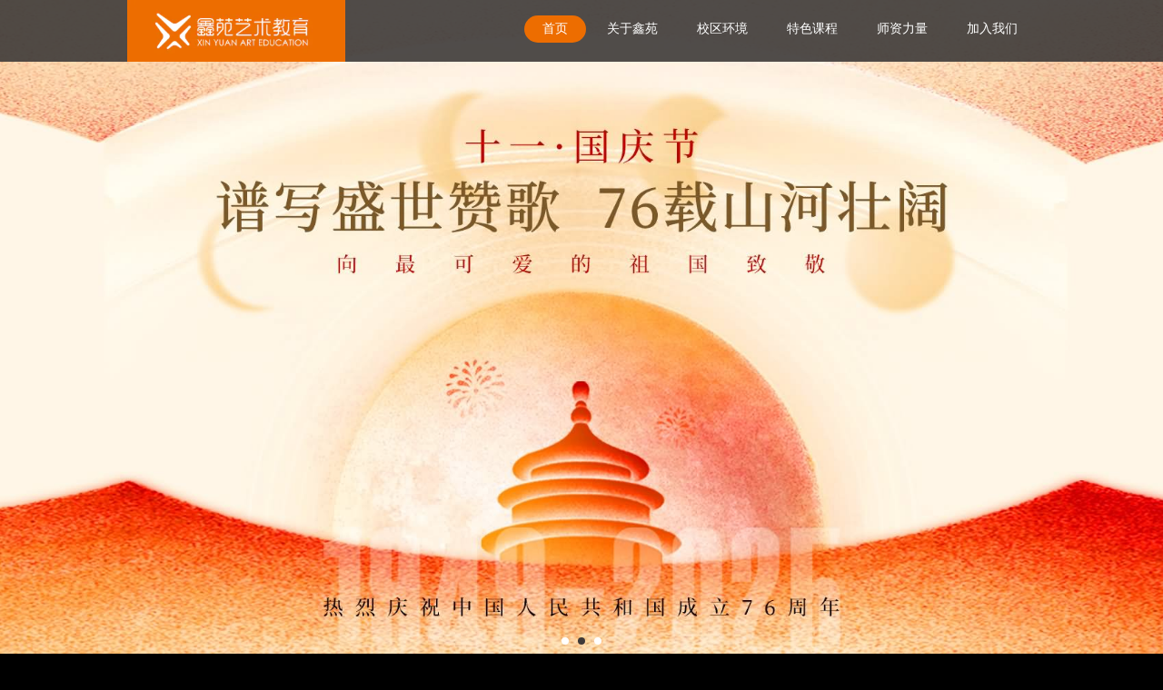

--- FILE ---
content_type: text/html; Charset=utf-8
request_url: http://xyyxpx.com/
body_size: 11890
content:

<script>
var _hmt = _hmt || [];
(function() {
  var hm = document.createElement("script");
  hm.src = "https://hm.baidu.com/hm.js?3c9b04e08c861b0dcde45a70daedbde8";
  var s = document.getElementsByTagName("script")[0]; 
  s.parentNode.insertBefore(hm, s);
})();
</script>
<!DOCTYPE html>
<html>
<head>
    <meta charset="utf-8">
    <title>山东音乐艺考培训机构--山东鑫苑艺术学校</title>
	<meta name="referrer" content="same-origin">
    <meta name="keywords" content="鑫苑艺术教育,鑫苑艺校,音乐培训,音乐艺考,音乐艺考培训,济南音乐艺考,音乐集训,钢琴集训,声乐集训,艺考培训,艺考培训班,艺考培训学校,艺考培训机构,山东艺考培训,山东艺术培训,艺术考前培训,艺术类考前培训,艺术类培训学校,艺术高考培训,高考艺术培训,高考艺考培训" />
    <meta name="description" content="本站是山东鑫苑文化艺术专修学校网站，专注艺术高考教育20年，是广大考生提升专业水平，挖掘艺术潜力，实现艺术梦想的摇篮，选择我们一次，改变你的一生，鑫苑圆你名校梦！" />
    <meta name="format-detection" content="telephone=no" />
    <meta name="viewport" content="width=device-width,user-scalable=no,initial-scale=1.0">
    <meta http-equiv="X-UA-Compatible" content="IE=Edge,chrome=1">
    <link rel="stylesheet" href="./statics/css/reset.css" />
    <link rel="stylesheet" href="./statics/css/swiper.min.css" />
    <link rel="stylesheet" href="./statics/css/index.css" />
	<style>

.banner_01{
    background: url('/uploadfiles/20251231175526499.jpg') no-repeat center center;
    background-size: cover;
}
	
.banner_02{
    background: url('/uploadfiles/20251002085657632.jpg') no-repeat center center;
    background-size: cover;
}
	
.banner_03{
    background: url('/uploadfiles/20251002090125472.jpg') no-repeat center center;
    background-size: cover;
}
	
@media screen and (max-width: 850px){

	.banner_01{
		background: url('/uploadfiles/20251231175545403.jpg') no-repeat center center;
		background-size: cover;
	}
	
	.banner_02{
		background: url('/uploadfiles/20251002090220227.jpg') no-repeat center center;
		background-size: cover;
	}
	
	.banner_03{
		background: url('/uploadfiles/20251002090251537.jpg') no-repeat center center;
		background-size: cover;
	}
	
}
</style>
	<style>
		.form_btn input {
			background: #ed6d00;
			padding: 10px 0;
			font-size: 14px;
			text-align: center;
			margin-top: 16px;
			display: block;
			color: white;
			width: 100%;
		}
	</style>
	<script>
		function gao(a){
			if (a.height>a.parentNode.offsetHeight){
				a.style.top=-(a.height-a.parentNode.offsetHeight)/2 + 'px';
			};
			if(a.height<243){a.height=243};
		}
	</script>
</head>
<body>
	
	<div class="header nav1">
		<div class="content clearfix">
			<div class="logo">
				<a href="/indexn.asp">
					<img src="/statics/images/nav_logo.webp" alt="">
				</a>
			</div>
			<ul class="header_ul">
			
				<li><a href="indexn.asp" class="active">首页</a></li>
				
				<li><a href="contactn.asp">关于鑫苑</a></li>
				
				<li><a href="pic.asp">校区环境</a></li>
				
				<li><a href="class.asp">特色课程</a></li>
				
				<li><a href="teachern.asp">师资力量</a></li>
				
				<li><a href="joinus.asp">加入我们</a></li>
				
			</ul>
		</div>
	</div>
	<div class="clearfix nav-btn">
		<span class="nav-btn-span1">
		</span>
		<span class="nav-btn-span2">
		</span>
		<span class="nav-btn-span3">
		</span>
	</div>
	<div class="nav-layer">
		<div class="nav-layer-content">
			<ul class="nav-layer-items">
			
				<li class="nav-layer-item"><a href="indexn.asp" ><span class="">首页</span><font class="fontLighter fontItalic">/Home</font><b></b></a></li>
				
				<li class="nav-layer-item"><a href="contactn.asp" ><span class="">关于鑫苑</span><font class="fontLighter fontItalic">/About</font><b></b></a></li>
				
				<li class="nav-layer-item"><a href="pic.asp" ><span class="">校区环境</span><font class="fontLighter fontItalic">/About</font><b></b></a></li>
				
				<li class="nav-layer-item"><a href="class.asp" ><span class="">特色课程</span><font class="fontLighter fontItalic">/Class</font><b></b></a></li>
				
				<li class="nav-layer-item"><a href="teachern.asp" ><span class="">师资力量</span><font class="fontLighter fontItalic">/Teacher</font><b></b></a></li>
				
				<li class="nav-layer-item"><a href="joinus.asp" ><span class="">加入我们</span><font class="fontLighter fontItalic">/Contact</font><b></b></a></li>
				
			</ul>
		</div>
	</div>

	<div class="banner">
		<div class="swiper-container banner-container">
			<div class="swiper-wrapper">
			
				<div class="swiper-slide banner_01"><a href="#" target="blank"></a></div>
				
				<div class="swiper-slide banner_02"><a href="#" target="blank"></a></div>
				
				<div class="swiper-slide banner_03"><a href="#" target="blank"></a></div>
				
			</div>
			<div class="swiper-pagination banner-pagination">
			</div>
		</div>
	</div>

		<!--div class="setion_news">
            <div class="content2 clearfix">
                
                 <div class="setion_news_inner3">
                    <img src="/chengji/banner.jpg" alt="">
                </div>
               
                <div class="clearfix"></div>
            </div>
        </div>
        
        
        <div class="setion_news">
            <div class="content2 clearfix">
                <h1>历年统考成绩（全省前10名）</h1>
                <div class="setion_news_inner2">
                    <img src="/webchengji/2025/10_webp/202510%20%281%29.webp" alt="">
                    <img src="/webchengji/2025/10_webp/202510%20%282%29.webp" alt="">
                    <img src="/webchengji/2025/10_webp/202510%20%283%29.webp" alt="">
                    <img src="/webchengji/2025/10_webp/202510%20%284%29.webp" alt="">
                    <img src="/webchengji/2025/10_webp/202510%20%285%29.webp" alt="">
                    <img src="/webchengji/2025/10_webp/202510%20%286%29.webp" alt="">
                    <img src="/webchengji/2025/10_webp/202510%20%287%29.webp" alt="">
					
					<img src="/webchengji/2024/10_webp/202410%20%281%29.webp" alt="">
                    <img src="/webchengji/2024/10_webp/202410%20%282%29.webp" alt="">
                    <img src="/webchengji/2024/10_webp/202410%20%283%29.webp" alt="">
                    <img src="/webchengji/2024/10_webp/202410%20%284%29.webp" alt="">
                    <img src="/webchengji/2024/10_webp/202410%20%285%29.webp" alt="">
                    <img src="/webchengji/2024/10_webp/202410%20%286%29.webp" alt="">
                    <img src="/webchengji/2024/10_webp/202410%20%287%29.webp" alt="">
                    <img src="/webchengji/2024/10_webp/202410%20%288%29.webp" alt="">
                    <img src="/webchengji/2024/10_webp/202410%20%289%29.webp" alt="">
                    <img src="/webchengji/2024/10_webp/202410%20%2810%29.webp" alt="">
                    <img src="/webchengji/2024/10_webp/202410%20%2811%29.webp" alt="">
					
					<img src="/webchengji/2023/10_webp/202310%20%281%29.webp" alt="">
                    <img src="/webchengji/2023/10_webp/202310%20%282%29.webp" alt="">
                    <img src="/webchengji/2023/10_webp/202310%20%283%29.webp" alt="">
                    <img src="/webchengji/2023/10_webp/202310%20%284%29.webp" alt="">
                </div>
                <div class="clearfix"></div>
            </div>
        </div-->  
	<div class="setion_news">
		<div class="content2 clearfix">
			<h1>音乐艺考可以考什么院校?</h1>
			<div class="setion_news_left">
				<div class="setion_news_left_in">
					<div class="setion_news_title">
					音乐学院
					</div>
					<ul>
						<li>中央音乐学院</li>
						<li>中国音乐学院</li>
						<li>上海音乐学院</li>
						<li>天津音乐学院</li>
						<li>沈阳音乐学院</li>
						<li>西安音乐学院</li>
						<li>星海音乐学院</li>
						<li>武汉音乐学院</li>
						<li>四川音乐学院</li>
						<li>浙江音乐学院</li>
						<li>哈尔滨音乐学院</li>
						<li>......</li>
					</ul>
				</div>
				<div class="setion_news_left_in">
					<div class="setion_news_title">
					艺术学院
					</div>
					<ul>
						<li>浙江传媒学院</li>
						<li>中央戏剧学院</li>
						<li>中国美术学院</li>
						<li>天津传媒学院</li>
						<li>上海戏剧学院</li>
						<li>四川传媒学院</li>
						<li>北京电影学院</li>
						<li>南京传媒学院</li>
						<li>中国戏曲学院</li>
						<li>辽宁传媒学院</li>
						<li>四川电影电视学院</li>
						<li>南京艺术学院</li>
						<li>山东艺术学院</li>
						<li>......</li>
					</ul>
				</div>
				<div class="setion_news_left_in">
					<div class="setion_news_title">
					综合类大学
					</div>
					<ul>
						<li>山东大学</li>
						<li>山东师范大学</li>
						<li>北京师范大学</li>
						<li>中国人民大学</li>
						<li>华东师范大学</li>
						<li>中国传媒大学</li>
						<li>东北师范大学</li>
						<li>中央民族大学</li>
						<li>华中师范大学</li>
						<li>北京语言大学</li>
						<li>首都师范大学</li>
						<li>上海大学</li>
						<li>南京航天航空大学</li>
						<li>天津师范大学</li>
						<li>陕西师范大学</li>
						<li>厦门大学</li>
						<li>......</li>
					</ul>
				</div>
			</div>
			<div class="setion_news_right">
				<div class="setion_news_form">
					<form id="form1" method="post">
					<img src="./statics/images/logo2.png" alt="" class="form_logo">
					<img src="/statics/images/名校冲刺班1.webp" alt="" class="form_img">
						<h6>免费专业测评</h6>
						<input type="hidden" name="code_phone" value="18396833901">
						<input type="hidden" name="code_phone_d" value="18396833901">
						<input type="hidden" name="v" value="1">
						<input type="hidden" name="logo" value="thumb20250827webp">
						<input type="hidden" name="qd" value="43">
						<input type="hidden" name="gaozhong" value="免费专业测评">
						<div class="form_input">
							<input type="text" value="" placeholder="姓名" required name="name">
						</div>
						<div class="form_input">
							<input type="text" value="" placeholder="电话" required name="phone" id="phone1">
						</div>
						<div class="form_input">
							<input type="text" value="" placeholder="高中" required name="gaozhong1">
						</div>
						<div class="form_input">
							<input type="text" value="" placeholder="意向" required name="other">
						</div>
						<div class="form_input" style="width:60%;float:left;">
							<input name="smscode" type="text" placeholder="请输入验证码" id="smscode1" style="margin:0px;">
						</div>
						<div class="form_btn" style="width:35%;float:right;">
							<input type="button" value="发送验证码" id="sendsms1" class="form_btn1" style="margin:0 0 10px 0;">
						</div>
						<div class="form_btn">
							<input type="button" value="立即预约" class="form_btn1" onclick="submitForm1()" id="submit1" disabled>
						</div>
					</form>
				</div>
			</div>
			<div class="clearfix"></div>
			   <h5 class="clearfix" style="font-size:30px;text-align:center;padding:10px 0;color:#ed6d00;font-weight:bold">咨询热线：17653112529</h5>
		</div>
	</div>

	<div class="setion_one">
		<div class="content2">
			<div class="classType_box clearfix">
				<div class="classType_side">
				
<div class="classType_s_inner clearfix active"><div><em>S</em><p><font>名校火箭班</font><span>print</span></p></div></div>
				
<div class="classType_s_inner clearfix "><div><em>A</em><p><font>艺考平行班</font><span>rts exam</span></p></div></div>
				
<div class="classType_s_inner clearfix "><div><em>T</em><p><font>理论重点班</font><span>heory</span></p></div></div>
				

				</div>
				<div class="classType_content">
					
					<div class="classType_c_inner active">
						<h5>UNIVERSITIES SPRINT</h5>
						<h6>教学汇集师资</h6>
						<p>针对中央音乐学院、中国音乐学院、上海音乐学院等国内外艺术院校校考开展定向培训，帮助学生熟练掌握高水平艺术团认定测评的考试能力。入学需通过严格测试，具备优良基础。</p>
						<img src="/statics/images/名校冲刺班.webp" alt="">
					</div>
					
					<div class="classType_c_inner ">
						<h5>ART EXAMINATION CLASS</h5>
						<h6>双班主任制</h6>
						<p>以重点艺术类院校校考为培训方向，1V1为每一位学子定制重点院校备考规划和专属培养方案。</p>
						<img src="/statics/images/艺考重点班.webp" alt="">
					</div>
					
					<div class="classType_c_inner ">
						<h5>KEY THEORY CLASS</h5>
						<h6>专为音乐学专业方向开设</h6>
						<p>专为音乐学专业方向开设，紧密围绕现今高考教学大纲和考试要求，精心设计教学课程</p>
						<img src="/statics/images/理论重点班.webp" alt="">
					</div>
					
				</div>
			</div>
		</div>
	</div>
	<style>
		@-webkit-keyframes coco-loading {
		  0% {
			transform: rotate(0deg);
		  }
		  to {
			transform: rotate(360deg);
		  }
		}
		@keyframes coco-loading {
		  0% {
			transform: rotate(0deg);
		  }
		  to {
			transform: rotate(360deg);
		  }
		}
		@-webkit-keyframes cocoFadeIn {
		  0% {
			opacity: 0;
		  }
		  to {
			opacity: 1;
		  }
		}
		@keyframes cocoFadeIn {
		  0% {
			opacity: 0;
		  }
		  to {
			opacity: 1;
		  }
		}
		@-webkit-keyframes cocoFadeOut {
		  0% {
			opacity: 1;
		  }
		  to {
			opacity: 0;
		  }
		}
		@keyframes cocoFadeOut {
		  0% {
			opacity: 1;
		  }
		  to {
			opacity: 0;
		  }
		}
		@-webkit-keyframes cocoZoomIn {
		  0% {
			transform: scale3d(0.25, 0.25, 0.25);
			opacity: 0;
		  }
		  to {
			transform: scale3d(1, 1, 1);
			opacity: 1;
		  }
		}
		@keyframes cocoZoomIn {
		  0% {
			transform: scale3d(0.25, 0.25, 0.25);
			opacity: 0;
		  }
		  to {
			transform: scale3d(1, 1, 1);
			opacity: 1;
		  }
		}
		@-webkit-keyframes cocoZoomOut {
		  0% {
			transform: scale3d(1, 1, 1);
			opacity: 1;
		  }
		  to {
			transform: scale3d(0, 0, 0);
			opacity: 0;
		  }
		}
		@keyframes cocoZoomOut {
		  0% {
			transform: scale3d(1, 1, 1);
			opacity: 1;
		  }
		  to {
			transform: scale3d(0, 0, 0);
			opacity: 0;
		  }
		}
		[class|="coco"],
		[class|="coco"]::after,
		[class|="coco"]::before {
		  box-sizing: border-box;
		  outline: 0;
		}
		.coco-modal-mask,
		.coco-modal-wrapper {
		  position: fixed;
		  width: 100%;
		  height: 100%;
		  top: 0;
		  left: 0;
		}
		.coco-modal-wrapper {
		  right: 0;
		  bottom: 0;
		  overflow: auto;
		  -webkit-overflow-scrolling: touch;
		  z-index: 2020;
		}
		.coco-modal-mask {
		  background-color: rgba(0, 0, 0, 0.425);
		  z-index: 2008;
		}
		.coco-modal-mask.blur {
		  -webkit-backdrop-filter: blur(5px);
		  backdrop-filter: blur(5px);
		  background-color: rgba(0, 0, 0, 0.5);
		}
		.coco-modal {
		  position: relative;
		  margin: 0 auto;
		  margin-top:15vh;
		  top: 0;
		  width: 500px;
		  transform: translateZ(0);
		  line-height: 1.66667;
		  list-style: none;
		  font-size: 14px;
		}
		.coco-modal-content {
		  border-radius: 5px;
		  box-shadow: 0 0 1px 0 rgba(0, 0, 0, 0.05), 0 0 4px 0 rgba(0, 0, 0, 0.08);
		  background-color: #fff;
		}
		.coco-modal-content.coco-no-shadow {
		  box-shadow: none;
		}
		.fade-enter,
		.fade-leave {
		  -webkit-animation-fill-mode: both;
		  animation-fill-mode: both;
		  -webkit-animation-play-state: paused;
		  animation-play-state: paused;
		  -webkit-animation-timing-function: linear;
		  animation-timing-function: linear;
		  -webkit-animation-duration: 0.14s;
		  animation-duration: 0.14s;
		  transition: none;
		  pointer-events: none;
		  transform: translateZ(0);
		  will-change: opacity;
		}
		.fade-enter {
		  opacity: 0;
		}
		.fade-leave {
		  -webkit-animation-delay: 0.08s;
		  animation-delay: 0.08s;
		}
		.fade-enter.fade-enter-active {
		  -webkit-animation-name: cocoFadeIn;
		  animation-name: cocoFadeIn;
		  -webkit-animation-play-state: running;
		  animation-play-state: running;
		}
		.fade-leave.fade-leave-active,
		.zoom-enter.zoom-enter-active,
		.zoom-leave.zoom-leave-active {
		  -webkit-animation-name: cocoFadeOut;
		  animation-name: cocoFadeOut;
		  -webkit-animation-play-state: running;
		  animation-play-state: running;
		}
		.zoom-enter {
		  -webkit-animation-duration: 0.3s;
		  animation-duration: 0.3s;
		}
		.zoom-enter,
		.zoom-leave {
		  -webkit-animation-fill-mode: both;
		  animation-fill-mode: both;
		  -webkit-animation-play-state: paused;
		  animation-play-state: paused;
		  transition: none;
		  pointer-events: none;
		  transform: translateZ(0);
		  will-change: opacity, transform;
		}
		.zoom-enter {
		  -webkit-animation-delay: 0.08s;
		  animation-delay: 0.08s;
		  opacity: 0;
		  -webkit-animation-timing-function: cubic-bezier(0.08, 0.8, 0.18, 1);
		  animation-timing-function: cubic-bezier(0.08, 0.8, 0.18, 1);
		}
		.zoom-enter.zoom-enter-active,
		.zoom-leave.zoom-leave-active {
		  -webkit-animation-name: cocoZoomIn;
		  animation-name: cocoZoomIn;
		}
		.zoom-leave {
		  -webkit-animation-duration: 0.28s;
		  animation-duration: 0.28s;
		  -webkit-animation-timing-function: cubic-bezier(0.52, 0.3, 0.06, 1);
		  animation-timing-function: cubic-bezier(0.52, 0.3, 0.06, 1);
		}
		.zoom-leave.zoom-leave-active {
		  -webkit-animation-name: cocoZoomOut;
		  animation-name: cocoZoomOut;
		}

		.coco-modal-close {
		  position: absolute;
		  width: 26px;
		  height: 26px;
		  width: 20px;
		  height: 20px;
		  right: 15px;
		  top: 17px;
		  z-index: 1;
		  cursor: pointer;
		}
		.coco-modal-close:hover::before,
		.coco-modal-close:hover::after {
			background-color: #646464;
		}

		.coco-modal-close:active::before,
		.coco-modal-close:active::after {
			background-color: #010000; 
		}
		.coco-modal-close::after,
		.coco-modal-close::before {
		  content: "";
		  position: absolute;
		  left: 50%;
		  top: 50%;
		  transform: translate(-50%, -50%) rotate(-45deg) scale(1);
		  width: 1px;
		  height: 14px;
		  background-color: #787878;
		  transition: all 0.15s ease-out;
		  display: block;
		  border-radius: 2px;
		}
		.coco-modal-close::after {
		  transform: translate(-50%, -50%) rotate(45deg) scale(1);
		}
		.coco-modal-close:hover::after,
		.coco-modal-close:hover::before {
		  background-color: #646464;
		}
		.coco-modal-close:active::after,
		.coco-modal-close:active::before {
		  background-color: #010000;
		}
		.coco-modal-body,
		.coco-modal-header {
		  position: relative;
		  font-size: 18px;
		  color: #111;
		  text-align: left;
		}
		.coco-modal-body {
		  padding: 22px 18px;
		  font-size: 14px;
		  color: #646466;
		  overflow: auto;
		}
		.coco-modal-header {
		  height: 60px;
		  padding: 0 18px;
		}
		.coco-modal-header::before {
		  content: "";
		  display: inline-block;
		  vertical-align: middle;
		  height: 100%;
		}
		.coco-modal-title {
		  position: relative;
		  overflow: hidden;
		  text-overflow: ellipsis;
		  white-space: nowrap;
		  vertical-align: middle;
		  width: 100%;
		  display: inline-block;
		}
		.coco-modal-footer {
		  position: relative;
		  text-align: right;
		  padding: 15px 18px;
		}
		.coco-btn {
		  font-size: 14px;
		  text-decoration: none;
		  padding: 6px 20px;
		  white-space: nowrap;
		  border-radius: 5px;
		  font-weight: 500;
		  display: inline-block;
		  cursor: pointer;
		  border: 0;
		  -webkit-appearance: none;
		  -moz-appearance: none;
		  appearance: none;
		  line-height: normal;
		  -webkit-user-select: none;
		  -moz-user-select: none;
		  -ms-user-select: none;
		  user-select: none;
		}
		.coco-btn.cancel {
		  margin-right: 10px;
		  color: #525456;
		  background-color: transparent;
		  font-weight: 500;
		  transition: all 0.06s ease-out;
		}

		.coco-btn,
		.coco-btn span,
		.coco-loading {
		  position: relative;
		}
		.coco-btn.ok {
		  background-color: #0077ff;
		  color: #fefefe;
		}
		.coco-btn.ok::before {
		  content: "";
		  position: absolute;
		  top: 0;
		  left: 0;
		  width: 100%;
		  height: 100%;
		  border-radius: inherit;
		  transition: all 0.12s ease-out;
		  background-color: transparent;
		}
		.coco-btn.ok:hover::before {
		  background-color: rgba(255, 255, 255, 0.08);
		}
		.coco-btn.ok:active::before {
		  transition: all 80ms ease-out;
		  background-color: rgba(0, 0, 0, 0.2);
		}
		.coco-btn.ok.coco-is-loading::before {
		  background-color: transparent;
		}
		.coco-loading {
		  width: 14px;
		  height: 14px;
		  border: 2px solid #fff;
		  border-top: 2px solid transparent;
		  border-radius: 7px;
		  margin-right: 7px;
		  display: none;
		  -webkit-animation: coco-loading 1s linear infinite;
		  animation: coco-loading 1s linear infinite;
		}
		.coco-is-loading {
		  cursor: not-allowed;
		}
		.coco-hidden {
		  visibility: hidden;
		}

		.coco-input {
		  margin: 14px 0;
		  width: 100%;
		  height: 38px;
		  border-radius: 5px;
		  padding: 6px 15px;
		  font-weight: 400;
		  -webkit-appearance: none;
		  -moz-appearance: none;
		  appearance: none;
		  color: #212122;
		  background-color: #f3f3f3;
		  border: 1px solid transparent;
		  font-size: 14px;
		  box-shadow: 0 0 0 0 rgba(88, 161, 245, 0.2);
		  line-height: normal;
		  transition: all 0.1s ease-out;
		}
		.coco-input::-webkit-input-placeholder {
		  line-height: 24px;
		  color: #a2a2a3;
		}
		.coco-input::-moz-placeholder {
		  line-height: 24px;
		  color: #a2a2a3;
		}
		.coco-input:-ms-input-placeholder,
		.coco-input::-ms-input-placeholder {
		  line-height: 24px;
		  color: #a2a2a3;
		}
		.coco-input::-webkit-input-placeholder {
		  line-height: 24px;
		  color: #a2a2a3;
		}
		.coco-input::-moz-placeholder {
		  line-height: 24px;
		  color: #a2a2a3;
		}
		.coco-input:-ms-input-placeholder {
		  line-height: 24px;
		  color: #a2a2a3;
		}
		.coco-input::-ms-input-placeholder {
		  line-height: 24px;
		  color: #a2a2a3;
		}
		.coco-input::placeholder {
		  line-height: 24px;
		  color: #a2a2a3;
		}
		.coco-input:hover {
		  background-color: #efefef;
		}
		.coco-input:focus {
		  transition: all 0.2s ease;
		  background-color: #fff;
		  box-shadow: 0 0 0 2px rgba(88, 161, 245, 0.2);
		  border-color: rgba(66, 133, 255, 0.5);
		}
		.coco-input:active {
		  transition: all 0.1s ease;
		  background-color: #fff;
		  border-color: #cecece;
		  box-shadow: 0 0 0 0 rgba(88, 161, 245, 0.2);
		}
		.coco-error-text {
		  font-size: 14px;
		  color: #e71e63;
		  margin: 5px 10px;
		}
		@media (min-width: 750px) {
		  .coco-modal-body {
			padding: 0 18px;
		  }
		}
		@media (max-width: 750px) {
		  .coco-modal {
			width: 20rem;
		  }
		  .coco-modal .coco-modal-body {
				padding: 0 18px;
			}
		}

	</style>
	<!--20220222新增-->
    <div class="setion_guide" style="display:">
        <div class="content">
            <div class="content2">
                <div class="guide">
                    <div class="title flex">
                        <h1>免费获取2025年艺考<span>报考指南</span></h1>
                        <h4>专业备考规划+真题题库+知识重点图</h4>
                        <img src="./statics/images/pic.png">
                    </div>
                    <form id="form2" method="post">
                            <input type="hidden" name="code_phone" value="18396833901">
                            <input type="hidden" name="code_phone_d" value="18396833901">
                            <input type="hidden" name="v" value="1">
                            <input type="hidden" name="logo" value="thumb20250827webp">
                            <input type="hidden" name="qd" value="43">
                            <input type="hidden" name="gaozhong" value="索取资料">
                            <div class="g_content">
                                <div class="top">
                                    <div class="input">
                                        <span>姓名：</span>
                                        <input id="name2" name="name" type="text" placeholder="请输入学生姓名">
                                    </div>
                                    <div class="input">
                                        <span>电话：</span>
                                        <input id="mobile2" name="phone" type="text" placeholder="请输入可以联系到的手机号">
                                    </div>
                                    <div class="input">
                                        <span>所属省份：</span>
                                        <input id="address2" name="gaozhong1" type="text" placeholder="请输入学生就读省份">
                                    </div>
                                    <div class="input">
                                        <span>目前年级：</span>
                                        <select id="grade2" name="other" onchange="selectChange(this)">
                                            <option value="请选择">请选择</option>
                                            <option value="高一">高一</option>
                                            <option value="高二">高二</option>
                                            <option value="高三">高三</option>
                                            <option value="复读">复读</option>
                                        </select>
                                        <img src="./statics/images/b1.png" width="11" alt="">
                                    </div>
                                    <div class="input">
                                        <span>专业课基础：</span>
                                        <select id="direction2" onchange="selectChange(this)" name="other">
                                            <option value="请选择">请选择</option>
                                            <option value="0">0</option>
                                            <option value="1年以下">1年以下</option>
                                            <option value="1-2年">1-2年</option>
                                            <option value="2年以上">2年以上</option>
                                        </select>
                                        <img src="./statics/images/b1.png" width="11" alt="">
                                    </div>
                                    <div class="input">
                                        <span>校考目标：</span>
                                        <input id="basis2" type="text" placeholder="请输入想报考的大学" name="other">
                                    </div>
                                    <div class="input">
                                        <span>验证码：</span>
                                        <input name="smscode" type="text" placeholder="请输入验证码" id="smscode2">
                                    </div>
									<div class="input" style="border: 2px solid rgba(0, 0, 0, 0);padding: 0 25px;">
										<input type="button" value="发送验证码" id="sendsms2" style="padding:8px 5px;background:#ed6d00;color:white;border:none;width:100%;border-radius:20px;">
									</div>
                                </div>
                                <div class="bottom">
                                    <button type="button" onclick="submitForm2()" id="submit2" disabled>立即报名</button>
                                </div>
                            </div>
                        </form>
                </div>
            </div>
        </div>
    </div>
	<!--div class="setion_four">
		<div class="content2">
			<div class="news">
				
				<div class="title" onclick="location.href='newsn.asp';">
					<p></p>
					<span></span>
					<div style="float:right;margin-top:20px;"><span>more ﹥</span></div>
				</div>
				<div class="news_box clearfix">
					<div class="news_left">
						
						<a href="show.asp?cid=&aid=">
							<h6 class="titles"></h6>
							<p class="desp"></p>
							
							<div class="thumb" style="overflow:hidden;height:243px;">
								<p><font><em></em><span>-</span></font></p>
								<img src="" alt="" onload="gao(this)">
							</div>
							
							<div class="thumb" style="background-size: cover; background-image: url(); visibility: visible;">
								<p><font><em></em><span>-</span></font></p>
								<img src="/statics/images/img_4.png" alt="">
							</div>
							
						</a>
						
					</div>
					<div class="news_right">
						
						<a href="show.asp?cid=&aid=" class="news_item clearfix" target="_blank">
							<div class="news_item_l">
								<h6 class="titles"></h6>
								<p class="desp"></p>
							</div>
							
							<div class="news_item_r" style="overflow:hidden;">
								<img src="" alt="" style="height:107px;">
							</div>
							
							<div class="news_item_r" style="background-size: cover; background-image: url(); visibility: visible;">
								<img src="/statics/images/img_3.png" alt="">
							</div>
							
						</a>
						
					</div>
				</div>
			</div>
			<div class="answer">
				<div class="title">
					<p></p>
					<span></span>
				</div>
				<div class="answer_box clearfix">
					<div class="answer_left">
						
						<a href="answer.asp?cid=27" class="answer_item clearfix">
							<em></em>
							<p></p>
							<span></span>
						</a>
						
					</div>
					<div class="answer_right">
						
					</div>
				</div>
			</div>
		</div>
	</div-->
	
	<div class="footer">
		<div class="footer_top">
			<div class="content2 clearfix">
				<div class="footer_one">
					<div class="footer_title">
						<span>
							快速链接
						</span>
						<font>
							Quick Links
						</font>
					</div>
					<div class="footer_one_ul clearfix">
						<ul>
							<li>
								<a href="/contactn.asp" class="abold">
									关于鑫苑
								</a>
							</li>
							<li>
								<a href="/contactn.asp">
									学校介绍
								</a>
							</li>
							<li>
								<a href="/contactn.asp">
									学校文化
								</a>
							</li>
							<li>
								<a href="/contactn.asp">
									校区介绍
								</a>
							</li>
							<li>
								<a href="/pic.asp">
									校区环境
								</a>
							</li>
							<li>
								<a href="/vr/index.html" class="abold">
									全景漫游
								</a>
							</li>
						</ul>
						<ul>
							<li>
								<a href="/newsn.asp?cid=8" class="abold">
									鑫苑资讯
								</a>
							</li>
						</ul>
						<ul>
							<li>
								<a href="/class.asp" class="abold">
									特色课程
								</a>
							</li>
							<li>
								<a href="/class.asp">
									招生方向
								</a>
							</li>
							<li>
								<a href="/class.asp">
									班型特色
								</a>
							</li>
							<li>
								<a href="/class.asp">
									特色课程
								</a>
							</li>
							<li>
								<a href="/class.asp">
									报名流程
								</a>
							</li>
						</ul>
						<ul>
							<li>
								<a href="/joinus.asp" class="abold">
									加入我们
								</a>
							</li>
						</ul>
					</div>
				</div>
				<div class="footer_two">
					<div class="footer_title">
						<span>
							在线报名
						</span>
						<font>
							Online Registration
						</font>
					</div>
					<div class="fotter_form">
						<form id="form3" method="post" style="display: block!important;">
							<input type="hidden" name="code_phone" value="18396833901">
							<input type="hidden" name="code_phone_d" value="18396833901">
							<input type="hidden" name="v" value="1">
							<input type="hidden" name="logo" value="thumb20250827webp">
							<input type="hidden" name="qd" value="43">
							<input type="hidden" name="gaozhong" value="在线报名">
							<div class="form_input">
								<input type="text" value="" placeholder="姓名" required name="name">
							</div>
							<div class="form_input">
								<input type="text" value="" placeholder="电话" required name="phone" id="phone3">
							</div>
							<div class="form_input">
								<input type="text" value="" placeholder="层次" required name="gaozhong1">
							</div>
							<div class="form_input">
								<input type="text" value="" placeholder="意向" required name="other">
							</div>
						        <div class="form_input" style="display: flex;">
							       <input type="text" name="smscode" placeholder="请输入验证码" id="smscode3" style="width:55%;display:inline-block;">
							       <input type="button" value="发送验证码" id="sendsms3" style="width:40%;display:inline-block;padding:10px 5px;background:#ed6d00;color:white;border:none;margin-left:5%;">
						       </div>
							<div class="form_btn">
								<input type="button" value="立即预约" onclick="submitForm3()" id="submit3" disabled style="display: inline-block; padding: 10px 70px; font-size: 18px; color: white; background: #ed6d00;width: 100%; margin-top: 10px;">
							</div>
						</form>
					</div>
				</div>
				<div class="footer_three">
					<div class="footer_title">
						<span>
							联系我们
						</span>
						<font>
							Contact us
						</font>
					</div>
					<div class="footer_contact">
						<p class="clearfix">
							<img src="./statics/images/icon_1.png" alt="">
							<span>
								学校：山东省鑫苑文化艺术专修学校
							</span>
						</p>
						<p class="clearfix">
							<img src="./statics/images/icon_2.png" alt="">
							<span>
								办学许可证：教民137010370090401号
							</span>
						</p>
						<p class="clearfix">
							<img src="./statics/images/icon_3.png" alt="">
							<span>
								联系电话：0531-58188028
								<em style="opacity: 0">
									<br>
									联系电话：
								</em>
								17653112529
							</span>
						</p>
						<p class="clearfix">
							<img src="./statics/images/icon_4.png" alt="">
						</p>
						<p class="clearfix">
							<span>
								山大校区：山东省济南市历下区历山路8-1号
							</span>
						</p>
						<p class="clearfix">
							<span>
								山师校区：济南市历下区历山路142号凌云广场2\3\6楼
							</span>
						</p>
						<p class="clearfix">
							<span>
								山艺校区：山东省济南市历下区文化东路76号美育谷4楼
							</span>
						</p>
					</div>
				</div>
				<div class="footer_four clearfix">
					<div class="footer_code">
						<img src="./statics/images/code_1.jpg" alt="">
						<span>
							官方公众号
						</span>
					</div>
					<div class="footer_code">
						<img src="./statics/images/code_2.jpg" alt="">
						<span>
							抖音
						</span>
					</div>
					<div class="footer_code">
						<img src="./statics/images/code_3.jpg" alt="">
						<span>
							官方客服
						</span>
					</div>
				</div>
			</div>
		</div>
		<div class="copyright">
			<div class="content2">
				<p>
					CopyRight© xyyxpx.com All Rights Reserved
					<a href="https://beian.miit.gov.cn/" target="_blank">
						鲁ICP备16017455号-1
					</a>
				</p>
			</div>
		</div>
	</div>
</body>
</html>
<script src="./statics/js/jquery-3.0.0.min.js"></script>
<script src="./js/coco-modal.min.js"></script>
<script src="./statics/js/swiper.min.js"></script>
<script src="./statics/js/index.js"></script>
<script type="text/javascript" charset="utf-8" src="//op.jiain.net/10039411/10116811.js"></script>
<script>
	function selectChange(el) {
		if (el.value == '请选择') {
			el.style.color = '#dcdcdc'
		} else {
			el.style.color = '#6d7278'
		}
	}

	// 通用的电话验证码功能
	function setupSmsValidation(phoneId, smsCodeId, sendBtnId, submitBtnId) {
		var t;
		$("#" + smsCodeId).bind("input propertychange", function(event) {
			if ($("#" + smsCodeId).val().length == 6) {
				$.ajax({
					url: '/send1.asp',
					type: 'post',
					dataType: 'json',
					data: {'mobile': $("#" + smsCodeId).val()},
					success: function(res) {
						if (res.sms == 'ok') {
							$("#" + submitBtnId).prop('disabled', false);
							$("#" + smsCodeId).prop('readonly', true);
							$("#" + smsCodeId).val('验证通过！');
							clearInterval(t);
						} else {
							alert("验证码错误，请重新填写！");
							$("#" + submitBtnId).prop('disabled', true);
							$("#" + smsCodeId).val("");
							$("#" + smsCodeId).focus();
						}
					}
				})
			} else {
				$("#" + submitBtnId).prop('disabled', true)
			}
		});

		$("#" + phoneId).keyup(function() {
			if ($(this).val().trim() != '') {
				$("#" + sendBtnId).prop('disabled', false)
			}
		});

		$("#" + sendBtnId).click(function() {
			var mobile = $("#" + phoneId).val().trim();
			var re = /^1[3-9]\d{9}$/;
			if (!re.test(mobile)) {
				alert('手机号格式错误');
				return;
			}

			var num = 59;
			$("#" + sendBtnId).val(num + '秒');
			t = setInterval(() => {
				$("#" + sendBtnId).prop('disabled', true);
				num -= 1;
				$("#" + sendBtnId).val(num + '秒');
				if (num == 0) {
					clearInterval(t);
					$("#" + sendBtnId).val('发送验证码');
					$("#" + sendBtnId).prop('disabled', false);
				}
			}, 1000);

			$.ajax({
				url: '/send.asp',
				type: 'post',
				dataType: 'json',
				data: {'mobile': mobile},
				success: function(res) {
					if (res.sms == "ok") {
						alert("发送验证码成功，请查收手机短信！");
						$("#" + smsCodeId).focus();
					}
				}
			})
		})
	}

	// 通用的表单提交函数
	function submitFormAjax(formId, submitBtnId) {
		$("#" + submitBtnId).prop('disabled', true);
		var phoneField = $("#" + formId + " input[name='phone']");
		var error = 0;
		if (!/^1[3456789]\d{9}$/.test(phoneField.val())) {
			phoneField.parent().addClass("has-error");
			error++;
		}
		if (error > 0) {
			alert("请填写正确信息");
			$("#" + submitBtnId).prop('disabled', false);
		} else {
			$.ajax({
				type: 'POST',
				url: "//xycrm.xyyxpx.com/7save.asp",
				data: $("#" + formId).serialize(),
				success: function(data) {
					if (data == "OK") {
						alert("提交成功！");
						$("#" + formId)[0].reset();
						$("#" + submitBtnId).prop('disabled', true);
					} else {
						alert("提交失败，请重试！");
					}
					$("#" + submitBtnId).prop('disabled', false);
				},
				error: function() {
					alert('服务器出错');
					$("#" + submitBtnId).prop('disabled', false);
				}
			});
		}
	}

	// 三个表单的提交函数
	function submitForm1() { submitFormAjax('form1', 'submit1'); }
	function submitForm2() { submitFormAjax('form2', 'submit2'); }
	function submitForm3() { submitFormAjax('form3', 'submit3'); }

	// 页面加载完成后初始化
	$(document).ready(function() {
		setupSmsValidation('phone1', 'smscode1', 'sendsms1', 'submit1');
		setupSmsValidation('mobile2', 'smscode2', 'sendsms2', 'submit2');
		setupSmsValidation('phone3', 'smscode3', 'sendsms3', 'submit3');
	});
</script>


--- FILE ---
content_type: text/css
request_url: http://xyyxpx.com/statics/css/reset.css
body_size: 468
content:
body,h1,h2,h3,h4,h5,h6,hr,p,blockquote,dl,dt,dd,ul,ol,li,fieldset,lengend,button,input,textarea{border:none;margin:0;padding:0;}address,cite,dfn,em,var{font-style:normal;}ul,li,ol{list-style:none;}a{text-decoration:none;}a:hover{text-decoration:none;}a:active{text-decoration:none;}table{border-collapse:collapse;border-spacing:0;}address,caption,cite,code,dfn,em,h1,h2,h3,h4,h5,h6,th,var{font-weight:normal;font-style:normal;}fieldset,img,abbr{border:0;}hr{border:none;height:1px;}.clearfix:before,.clearfix:after{display:table;line-height:0;content:"";}.clearfix:after{clear:both;}img{border:none;display:block;width:100%;}

--- FILE ---
content_type: text/css
request_url: http://xyyxpx.com/statics/css/index.css
body_size: 9247
content:
* {
    margin: 0 auto;
    padding: 0;
}

html,
body {
    width: 100%;
    height: 100%;
/*    overflow: hidden;*/

    /*	max-width: 1920px;*/
    position: relative;
    font-size: 12px;
    font-family: '瀵邦喛钂嬮梿鍛寸拨', 'Arial';
    margin: auto;
    background: black;
    -webkit-tap-highlight-color: rgba(0, 0, 0, 0);
    -webkit-user-select: none;
    -moz-user-select: none;
    -ms-user-select: none;
    user-select: none;
}
@font-face{
     font-family: 'century'; 
     src: url('/statics/fonts/GOTHICB.TTF');
}

.content{
    width: 1400px;
    margin: auto;
}
.content2{
    width: 1200px;
    margin: auto;
}
 .nav-btn {
        position: fixed;
        top: 4px;
        right: 2%;
        z-index: 100;
        opacity: 1;
        transition: all 0.3s ease;
        -webkit-transition: all 0.3s ease;
        cursor: pointer;
        display: none;
        transform: scale(.8);
        -webkit-transform: scale(.8);
        opacity: 1;

    }
.nav-btnop{
    opacity: 0;
}

    .nav-btn span {
        width: 50px;
        height: 6px;
        display: block;
        background: white;
        margin: 0 0 10px 0;
        position: relative;
        transition: all 0.3s ease;
        -webkit-transition: all 0.3s ease;

    }

    .nav-btn-blue span {
        background: #e16a00;
        transition: all 0.3s ease;
        -webkit-transition: all 0.3s ease;
    }

    .nav-btn-blue2 span {
        background: white;
        transition: all 0.3s ease;
        -webkit-transition: all 0.3s ease;
    }

    .nav-btn .nav-btn-span3 {
        width: 25px;
        float: right;

    }

    .nav-btn:hover {

        transition: all 0.3s ease;
        -webkit-transition: all 0.3s ease;
    }

    .nav-btn:hover .nav-btn-span1 {
        transform: translate(8.75%, 0);
        -ewbkit-transform: translate(8.75%, 0);
        transition: all 0.3s ease;
        -webkit-transition: all 0.3s ease;
    }

    .nav-btn:hover .nav-btn-span2 {
        transform: translate(8.75%, 0);
        -ewbkit-transform: translate(8.75%, 0);
        transition: all 0.3s ease;
        -webkit-transition: all 0.3s ease;
    }

    .nav-btn:hover .nav-btn-span3 {
        transform: translate(-25%, 0);
        -ewbkit-transform: translate(-25%, 0);
        transition: all 0.3s ease;
        -webkit-transition: all 0.3s ease;
    }

    .nav-btnac {
        z-index: 60;
        opacity: 0;
        transition: all 0.3s ease;
        -webkit-transition: all 0.3s ease;
    }

    .nav-btn-colse .nav-btn-span1 {
        transform: translate(0%, 250%) rotate(45deg) !important;
        -webkit-transform: translate(0%, 250%) rotate(45deg) !important;
    }

    .nav-btn-colse .nav-btn-span2 {
        transform: translate(0%, 0%) rotate(-45deg) !important;
        -webkit-transform: translate(0%, 0%) rotate(-45deg) !important;
    }

    .nav-btn-colse .nav-btn-span3 {
        opacity: 0;
    }


    .nav-layer {
        position: fixed;
        width: 100%;
        height: 100%;
        left: 0;
        top: 0;
        z-index: 99;
        background: rgba(0, 0, 0, 0);
        transform: translateX(100%);
        -webkit-transform: translateX(100%);
        transition: transform 0.5s ease 0.3s, background 0.3s ease;
        -webkit-transition: transform 0.5s ease 0.3s, background 0.3s ease;
        display: block;
    }

    .nav-layerac {
        transform: translateX(0%);
        -webkit-transform: translateX(0%);
        background: rgba(0, 0, 0, 0.6);
        -webkit-background: rgba(0, 0, 0, 0.6);
        transition: background 0.3s ease;
        -webkit-transition: background 0.3s ease;
    }

    .nav-layer .nav-layer-content {
        position: absolute;
        width: 100%;
        height: 100%;
        right: 0;
        top: 0;
        background: #e16a00;
        transform: translateX(100%);
        -webkit-transform: translateX(100%);
        transition: all 0.2s cubic-bezier(0, 0, 0.58, 1);
        -webkit-transition: all 0.2s cubic-bezier(0, 0, 0.58, 1);
    }

    .nav-layerac .nav-layer-content {
        transform: translateX(0%);
        -webkit-transform: translateX(0%);
        transition: all 0.5s cubic-bezier(0, 0, 0.58, 1);
        -webkit-transition: all 0.5s cubic-bezier(0, 0, 0.58, 1);
    }

    .nav-layer-items {
        position: relative;
        height: 80%;
        top: 20%;
        padding: 0 5%;
        overflow: auto;
    }

    .nav-layer-more {
        position: absolute;
        right: 0;
        top: 14px;
        width: 20px;
        height: 20px;
        z-index: 3;
    }

    .nav-layer-more .line1 {
        width: 20px;
        height: 3px;
        background: white;
        display: block;
        position: absolute;
        top: 50%;
        left: 0;
        transform: translateY(-50%);
        -webkit-transform: translateY(-50%);
    }

    .nav-layer-more .line2 {
        height: 20px;
        width: 3px;
        background: white;
        display: block;
        position: absolute;
        top: 0;
        left: 50%;
        transform: translateX(-50%);
        -webkit-transform: translateX(-50%);

    }

    .nav-layer-moreac .line1 {}

    .nav-layer-moreac .line2 {
        opacity: 0;

    }

    .nav-layer-items .nav-layer-item {
        margin: 4% 0;
        position: relative;
    }

    .nav-layer-items .nav-layer-item a {
        display: inline-block;
        position: relative;
        padding: 10px 0;
    }

    .nav-layer-items .nav-layer-item a b {
        position: absolute;
        bottom: 0;
        left: 0;
        width: 0;
        height: 1px;
        background: rgba(255, 255, 255, 0.6);
        display: block;
        transition: all 0.2s cubic-bezier(0, 0, 0.58, 1);
        -webkit-transition: all 0.2s cubic-bezier(0, 0, 0.58, 1);
    }

    .nav-layer-items .nav-layer-item a:hover b {
        width: 100%;
        transition: all 0.2s cubic-bezier(0, 0, 0.58, 1);
        -webkit-transition: all 0.2s cubic-bezier(0, 0, 0.58, 1);
    }

    .nav-layer-items .nav-layer-item span {
        color: white;
        font-size: 20px;
    }

    .nav-layer-items .nav-layer-item font {
        color: white;
        font-size: 16px;
    }

    .nav-layer-items .nav-layer-itemac {}



    .nav-layer-items .nav-layer-item .nav-layer-item2 {
        position: relative;
        display: none;
    }

    .nav-layer-items .nav-layer-item .nav-layer-item2 a {
        display: block;
        padding: 6px 10px;
        color: white;
        font-size: 16px;
        border-bottom: 1px solid rgba(255, 255, 255, .2);
    }


.header{
    background: rgba(62,58,57,0.9);
    position: fixed;
    top: 0;
    left: 0;
    width: 100%;
    z-index: 10;
}
.nav1{
	transition: all 0.3s ease-out;
    -webkit-transition: all 0.3s ease-out;
}
.nav2{
	transition: all 0.3s ease-out;
    -webkit-transition: all 0.3s ease-out;
}
.nav1ac{
     transform: translateY(0%);
    -webkit-transform: translateY(0%);
	transition: all 0.3s ease-out;
    -webkit-transition: all 0.3s ease-out;
}
.navac{
    transform: translateY(0%);
    -webkit-transform: translateY(0%);
    transition: all 0.3s ease-out;
    -webkit-transition: all 0.3s ease-out;
}
.nav2{
	 transform: translateY(0%);
    -webkit-transform: translateY(0%);
}
.nav2ac{
	
	transform: translateY(-100%);
    -webkit-transform: translateY(-100%);
	 transition: all 0.3s ease-out;
    -webkit-transition: all 0.3s ease-out;
}


.logo{
    width: 300px;
    float: left;
}
.header_ul{
    float: right;
    display: block;
}
.header_ul li{
     display: inline-block;
}
.header_ul li a{
    display: inline-block;
    color: white;
    font-size: 16px;
    padding: 6px 30px;
    margin: 25px 0;
    transition: all 0.3s;
    -webkit-transition: all 0.3s;
    -moz-transition: all 0.3s;
    -ms-transition: all 0.3s;
    -o-transition: all 0.3s;
    border-radius: 37px;
}
.header_ul li a.active{
    background: #ed6d00;
    transition: all 0.3s;
    -webkit-transition: all 0.3s;
    -moz-transition: all 0.3s;
    -ms-transition: all 0.3s;
    -o-transition: all 0.3s;
}


.banner{
    position: relative;
    width: 100%;
    height: 100%;
}
.banner-container{
    position: relative;
    width: 100%;
    height: 100%;
}
.banner-container .swiper-wrapper{
     position: relative;
    width: 100%;
    height: 100%;
}
.banner-container .swiper-wrapper .swiper-slide{
     position: relative;
    width: 100%;
    height: 100%;
}
.banner-container .swiper-wrapper .swiper-slide a{
      position: relative;
    width: 100%;
    height: 100%;
    display: block;
}
.banner-pagination .swiper-pagination-bullet{
    background: white;
    opacity: 1;
}
.banner-pagination .swiper-pagination-bullet-active{
    background: #3e3a39;
}

.setion_one{
    position: relative;
    background: url('/statics/images/index_bg_1.webp') no-repeat center center;
    background-size: cover;
    padding: 250px 0;
}

.classType_side{
    float: left;
    width: 300px;
}
.classType_side .classType_s_inner{
    height: 200px;
    color: white;
    position: relative;
    background: #3e3a39;
    cursor: pointer;
}
.classType_side .classType_s_inner:nth-child(1):after{
    content: '';
    position: absolute;
    bottom: 0;
    left: 0;
    width: 100%;
    height: 1px;
    background: rgba(237,108,0,0.85);
}
.classType_side .classType_s_inner:nth-child(2):after{
    content: '';
    position: absolute;
    bottom: 0;
    left: 0;
    width: 100%;
    height: 1px;
    background: rgba(237,108,0,0.85);
}
.classType_side .classType_s_inner div{

}
.classType_side .classType_s_inner em{
    font-family: 'century'; 
    font-size: 110px;
    float: left;
    width: 80px;
    margin-left: 30px;
    opacity: 0.5;
    vertical-align: middle;
    text-align: center;
    margin-top: 20px;
    margin-right: 6px;
    
}
.classType_side .classType_s_inner p{
    float: left;
    width: 180px;
    margin: 60px 0 0 0;
    vertical-align: middle;
}
.classType_side .classType_s_inner div font{
    font-size: 30px;
    display: block;
    font-weight: bold;
    color: #ed6d00;
}
.classType_side .classType_s_inner div span{
    font-size: 30px;
    font-family: 'century'; 
    opacity: 0.5;
    display: block;
}

.classType_side .classType_s_inner.active{
    background: #ee8404;
}
.classType_side .classType_s_inner.active div font{
    color: white;
}

.classType_content{
    float: right;
    position: relative;
    width: 900px;
    height: 600px;
    background: rgba(237,108,0,0.85);
    overflow: hidden;
}
.classType_content .classType_c_inner.active{
   position: absolute;
    left: 0;
    top: 0;
    transform: translateX(0);
    -webkit-transform: translateX(0);
    -moz-transform: translateX(0);
    -ms-transform: translateX(0);
    -o-transform: translateX(0);
     transition: all 1s;
    -webkit-transition: all 1s;
    -moz-transition: all 1s;
    -ms-transition: all 1s;
    -o-transition: all 1s;
    opacity: 1;
    z-index: 3;
}
.classType_content .classType_c_inner{
    padding: 60px 40px;
    position: absolute;
    left: 0;
    top: 0;
    transform: translateX(60%);
    -webkit-transform: translateX(60%);
    -moz-transform: translateX(60%);
    -ms-transform: translateX(60%);
    -o-transform: translateX(60%);
     transition: all 0.3s;
    -webkit-transition: all 0.3s;
    -moz-transition: all 0.3s;
    -ms-transition: all 0.3s;
    -o-transition: all 0.3s;
    z-index: 1;
    opacity: 0;
}
.classType_content .classType_c_inner h5{
    font-size: 50px;
    font-weight: bold;
    color: white;
}
.classType_content .classType_c_inner h6{
    font-size: 30px;
    font-weight: lighter;
    letter-spacing: 2px;
    padding: 10px 0 30px 0;
    color: white;
}
.classType_content .classType_c_inner p{
    width: 300px;
    float: left;
    color: white;
    font-size: 16px;
    text-align: justify;
    line-height: 1.6em;
    padding-top: 60px;
}
.classType_content .classType_c_inner img{
    float: right;
    width: 480px;
    margin-left: 40px;
}



.setion_two{
    padding: 110px 0;
    background: #e4e4e4;
    overflow: hidden;
}
.title{
    padding: 20px 0;
}
.title p{
    font-size: 60px;
    color: #3e3a39;
    font-family: 'century'; 
    display: inline-block;
}
.title span{
    font-size: 34px;
    color: #ed6d00;
    padding-left: 16px;
}

.title2{
    padding: 20px 0;
    position: relative;
}
.title2 p{
    font-size: 60px;
    color: white;
    font-family: 'century'; 
    display: inline-block;
}
.title2 span{
    font-size: 34px;
    color: #ed6d00;
    padding-left: 16px;
}


.result_banner{
    background: url('/statics/images/index_bg_4.webp') no-repeat center center;
    background-size: cover;
    padding: 24px 0;
    text-align: center;
    color: white;
}
.result_banner h5{
    font-size: 40px;
    font-weight: bold;
    line-height: 1.6em;
    letter-spacing: 2px;
}
.result_banner p{
    font-size: 24px;
    font-weight: lighter;
    padding-top: 10px;
}
.result_banner p b{
    display: inline-block;
    width: 30px;
}

.result-container .swiper-slide{
    position: relative;
    margin: 20px 0;
}
.result-container .swiper-slide div{
    position: absolute;
    bottom: 0;
    left: 0;
    width: 100%;
}
.result-container .swiper-slide div p{
    padding: 6px 20px;
    background: #7f7e83;
}
.result-container .swiper-slide div span{
    background: #3e3a39;
    color: white;
    text-align: center;
    font-size: 14px;
    display: block;
    padding: 6px 0;
}
.result-container .swiper-slide div font{
    background: #ed6d00;
    color: white;
    font-size: 14px;
    text-align: center;
    display: block;
    padding: 6px 0;
}


.setion_three{
    background: url('/statics/images/index_bg_2.webp') no-repeat center center;
    background-size: cover;
    padding: 200px 0;
    overflow: hidden;
    
}
.team_tab{
    float: right;
    margin-top: 23px;
}
.team_tab font{
    display: inline-block;
    padding: 6px 20px;
    border: 1px solid white;
    border-radius: 50px;
    color: white;
    font-size: 14px;
    margin-left: 10px;
    cursor: pointer;
}
.team_tab font.active{
    background: #ed6c00;
    border: 1px solid #ed6c00;
}
.team_box{
    margin: 40px 0;
    position: relative;
}
.team_box .team_item{
    position: absolute;
    top: 0;
    left: 0;
    width: 100%;
    opacity: 0;
    z-index: 1;
    transform: translateY(60%);
    -webkit-transform: translateY(60%);
    -moz-transform: translateY(60%);
    -ms-transform: translateY(60%);
    -o-transform: translateY(60%);
     transition: all 0.3s;
    -webkit-transition: all 0.3s;
    -moz-transition: all 0.3s;
    -ms-transition: all 0.3s;
    -o-transition: all 0.3s;
}
.team_box .team_item1{
    position: relative;
}
.team_box .team_item.active{
    opacity: 1;
    z-index: 3;
    transform: translateY(0%);
    -webkit-transform: translateY(0%);
    -moz-transform: translateY(0%);
    -ms-transform: translateY(0%);
    -o-transform: translateY(0%);
     transition: all 1s;
    -webkit-transition: all 1s;
    -moz-transition: all 1s;
    -ms-transition: all 1s;
    -o-transition: all 1s;
}

.team-container .swiper-slide{
    border: 1px solid #ed6c00;
    box-sizing: border-box;
    cursor: pointer;
    transition: all 0.3s;
    -webkit-transition: all 0.3s;
    -moz-transition: all 0.3s;
    -ms-transition: all 0.3s;
    -o-transition: all 0.3s;
}
.team-container .swiper-slide:hover{
    background: #ed6c00;
    transition: all 0.3s;
    -webkit-transition: all 0.3s;
    -moz-transition: all 0.3s;
    -ms-transition: all 0.3s;
    -o-transition: all 0.3s;
}
.team-container .swiper-slide div{
    position: relative;
    width: 80%;
    margin:20px auto;

}
.team-container .swiper-slide div .img1{
    position: relative;
    width: 100%;
}
.team-container .swiper-slide div em{
    border-radius: 50%;
    overflow: hidden;
    position: absolute;
    width: 90%;
    height: 90%;
    left: 5%;
    top: 5%;
    border: 1px solid white;
}
.team-container .swiper-slide div em .img2{
    
}
.team-container .swiper-slide p{
    text-align: center;
    padding: 10px 0;
    font-size: 24px;
    font-weight: bold;
    color: white;
}
.team-container .swiper-slide span{
    width: 80%;
    text-align: center;
    font-size: 16px;
    color: white;
    line-height: 1.6em;
    margin: 10px auto;
    display: block;
    display: -webkit-box;
    -webkit-line-clamp: 2;
    -webkit-box-orient: vertical;
    overflow: hidden;
}
.team-container .swiper-slide font{
    text-align: center;
    color: #ed6c00;
    font-size: 14px;
    padding-bottom: 20px;
    display: block;
     transition: all 0.3s;
    -webkit-transition: all 0.3s;
    -moz-transition: all 0.3s;
    -ms-transition: all 0.3s;
    -o-transition: all 0.3s;
}
.team-container .swiper-slide:hover font{
    color: white;
    transition: all 0.3s;
    -webkit-transition: all 0.3s;
    -moz-transition: all 0.3s;
    -ms-transition: all 0.3s;
    -o-transition: all 0.3s;
}
.team_prev{
    position: absolute;
    left: 0;
    top: 50%;
    transform: translate(-150%,-50%);
    -webkit-transform: translate(-150%,-50%);
    -moz-transform: translate(-150%,-50%);
    -ms-transform: translate(-150%,-50%);
    -o-transform: translate(-150%,-50%);
    width: 50px;
    cursor: pointer;
}
.team_prev .img1{
    position: relative;
    opacity: 0;
    cursor: default;
}
.team_prev .img2{
    position: absolute;
    left: 0;
    top: 0;
    opacity: 1;
}
.team_next{
    position: absolute;
    right: 0;
    top: 50%;
    transform: translate(150%,-50%);
    -webkit-transform: translate(150%,-50%);
    -moz-transform: translate(150%,-50%);
    -ms-transform: translate(150%,-50%);
    -o-transform: translate(150%,-50%);
     width: 50px;
    cursor: pointer;
}
.team_next .img1{
    position: relative;
    opacity: 0;
}
.team_next .img2{
    position: absolute;
    left: 0;
    top: 0;
    opacity: 1;
}

.team_prev.swiper-button-disabled .img1{
    opacity: 1;
}
.team_prev.swiper-button-disabled .img2{
    opacity: 0;
}
.team_next.swiper-button-disabled .img1{
    opacity: 1;
}
.team_next.swiper-button-disabled .img2{
    opacity: 0;
}

.team_prev2{
    position: absolute;
    left: 0;
    top: 50%;
    transform: translate(-150%,-50%);
    -webkit-transform: translate(-150%,-50%);
    -moz-transform: translate(-150%,-50%);
    -ms-transform: translate(-150%,-50%);
    -o-transform: translate(-150%,-50%);
    width: 50px;
    cursor: pointer;
}
.team_prev2 .img1{
    position: relative;
    opacity: 0;
}
.team_prev2 .img2{
    position: absolute;
    left: 0;
    top: 0;
    opacity: 1;
}
.team_next2{
    position: absolute;
    right: 0;
    top: 50%;
    transform: translate(150%,-50%);
    -webkit-transform: translate(150%,-50%);
    -moz-transform: translate(150%,-50%);
    -ms-transform: translate(150%,-50%);
    -o-transform: translate(150%,-50%);
     width: 50px;
    cursor: pointer;
}
.team_next2 .img1{
    position: relative;
    opacity: 0;
}
.team_next2 .img2{
    position: absolute;
    left: 0;
    top: 0;
    opacity: 1;
}

.team_prev2.swiper-button-disabled .img1{
    opacity: 1;
}
.team_prev2.swiper-button-disabled .img2{
    opacity: 0;
}
.team_next2.swiper-button-disabled .img1{
    opacity: 1;
}
.team_next2.swiper-button-disabled .img2{
    opacity: 0;
}


.setion_four{
    background: url('/statics/images/index_bg_3.webp') no-repeat top center;
    background-size: cover;
    padding: 150px 0;
}
.news{
    padding: 50px 0;
}
.news_box{
    margin-top: 20px;
}
.news_left{
    float: left;
    width: 50%;
    padding-right: 35px;
    box-sizing: border-box;
}
.news_left .titles{
    font-size: 18px;
    display: -webkit-box;
    -webkit-line-clamp: 1;
    -webkit-box-orient: vertical;
    overflow: hidden;
    color: #595757;
    margin-bottom: 17px;
}
.news_left .desp{
    font-size: 14px;
    line-height: 2em;
    display: -webkit-box;
    -webkit-line-clamp: 4;
    -webkit-box-orient: vertical;
    overflow: hidden;
    min-height: 117px;
    margin: 10px 0;
    text-align: justify;
    color: #595757;
}
.news_left .thumb{
    position: relative;
}
.news_left .thumb img{
    position: relative;
    
}
.news_left .thumb p{
    position: absolute;
    left: 0;
    top: 0;
    width: 190px;
    height: 100%;
    z-index: 2;
    background: rgba(237,108,0,.5);
    color: white;
}
.news_left .thumb p font{
    position: absolute;
    left:50%;
    top: 50%;
    transform: translate(-50%,-50%);
    -webkit-transform: translate(-50%,-50%);
    -moz-transform: translate(-50%,-50%);
    -ms-transform: translate(-50%,-50%);
    -o-transform: translate(-50%,-50%);
    width: 100%;
}
.news_left .thumb p font em{
    font-size: 70px;
    margin-bottom: 10px;
    display: block;
    text-align: center;
}
.news_left .thumb p font span{
    display: block;
    font-size: 28px;
    text-align: center;
}

.news_right{
    float: right;
    width: 50%;
}

.news_right .news_item{
    margin-bottom: 15px;
    background: #dddddd;
    position: relative;
    padding: 10px;
    display: block;
}
.news_right .news_item:last-child{
    margin-bottom: 0;
}
.news_right .news_item .news_item_l{
    float: left;
    width: 73%;
    box-sizing: border-box;
    padding-right: 26px;
    padding-left: 6px;
    padding-top: 6px;
}
.news_right .news_item .news_item_r{
    float: right;
    width: 27%;
}
.news_right .news_item .news_item_l .titles{
    font-size: 18px;
    color: #595757;
    display: -webkit-box;
    -webkit-line-clamp: 1;
    -webkit-box-orient: vertical;
    overflow: hidden;
    margin-bottom: 16px;
}
.news_right .news_item .news_item_l .desp{
    font-size: 14px;
    color: #595757;
     line-height: 1.6em;
    display: -webkit-box;
    -webkit-line-clamp: 2;
    -webkit-box-orient: vertical;
    overflow: hidden;
}

.answer_left{
    width: 50%;
    float: left;
    padding-right: 30px;
    box-sizing: border-box;
}
.answer_right{
    width: 50%;
    float: left;
    padding-left: 30px;
    box-sizing: border-box;
}

.answer_item{
    display: block;
    padding: 10px 0;
    border-bottom: 1px solid #595757;
    
}
.answer_left .answer_item:last-child{
    border-bottom: 0;
}
.answer_right .answer_item:last-child{
    border-bottom: 0;
}
.answer_item em{
    width: 60px;
    height: 60px;
    border-radius: 4px;
    background: #ed6c00;
    color: white;
    text-align: center;
    line-height: 60px;
    font-family: 'century'; 
    display: block;
    font-size: 40px;
    float: left;
}
.answer_item p{
    color: #595757;
    font-size: 16px;
    display: -webkit-box;
    -webkit-line-clamp: 1;
    -webkit-box-orient: vertical;
    overflow: hidden;
    margin-top: 10px;
    margin-bottom: 6px;
    padding-left: 20px;
}
.answer_item span{
    color: #595757;
    font-size: 14px;
    display: -webkit-box;
    -webkit-line-clamp: 1;
    -webkit-box-orient: vertical;
    overflow: hidden;
    padding-left: 20px;
}



.footer_top{
    background: #313037;
    padding: 50px 0;
}

.footer_one{
    width: 28%;
    float: left;
    margin-right: 4%;
    
}
.footer_two{
    width: 23%;
    float: left;
    margin-right: 4%;
}
.footer_three{
    width: 30%;
    float: left;
    margin-right: 4%;
}
.footer_four{
    width: 6%;
    float: right;
}




















.footer_title{
    margin-bottom: 20px;
}
.footer_title span{
    display: block;
    font-size: 16px;
    font-weight: bold;
    color:white;
}
.footer_title font{
    font-size: 16px;
    color:white;
    font-weight: lighter;
    padding-top: 6px;
}

.footer_one_ul ul{
    width: 25%;
    float: left;
}
.footer_one_ul ul li{
    margin: 10px 0;
}
.footer_one_ul ul li a{
    color: #c9caca;
    font-size: 14px;
}
.footer_one_ul ul li .abold{
    font-weight: bold;
    color: white;
}


.fotter_form{
    
}
.form_input{
     
}
.form_input input{  
	background:none;  
	outline:none;  
	border-bottom:1px dashed #c9caca;
    height: 40px;
    display: block;
    width: 100%;
    color: #c9caca;/*鏉堟挸鍙嗛弬鍥х摟閵嗕礁鍘滈弽鍥杹閼癸拷*/
    -webkit-text-fill-color: #c9caca;/*鏉堟挸鍙嗛弬鍥х摟閵嗕垢laceholder妫版粏澹�*/
    caret-color: #c9caca;/*閸忓鐖ｆ０婊嗗*/
    font-size: 16px;
}
.form_input input:focus{   
	background:none;  
	outline:none;  
}

.form_btn a{
    background: #ed6d00;
    padding: 10px 0;
    font-size: 14px;
    text-align: center;
    margin-top: 16px;
    display: block;
    color: white;
}
.footer_contact p{
    margin-bottom: 10px;
}
.footer_contact p img{
    width: 20px;
    float: left;
}
.footer_contact p span{
    float: left;
    color: 14px;
    color: #c9caca;
    line-height: 1.6em;
    padding-left: 6px;
}
.footer_code span{
    font-size: 14px;
    color: #c9caca;
    display: block;
    text-align: center;
    padding: 6px 0;
    margin-bottom: 10px;
}






.copyright{
    background: black;
    padding: 10px 0;
    font-size: 12px;
    color: #b5b5b6;
    text-align: center;
}
.copyright a{
    color: #b5b5b6;
}


@media screen and (max-width: 1500px) {
    
    .content{
        width: 1200px;
    }
    .logo{
        width: 240px;
    }
    .header_ul li a{
        margin: 17px 0;
    }
    
    
    .setion_one{
        padding: 150px 0;
    }
    .setion_two {    
          padding: 40px 0;
    } 
    .setion_three{
        padding: 100px 0;
    }
    .setion_four{
        padding: 50px 0;
    }
    
    
}

@media screen and (max-width: 1440px) {
    
    .title p {
        font-size: 50px;
    }
    .title span {
        font-size:26px;
    }
    .title2 p {
        font-size: 50px;
    }
    .title2 span {
        font-size:26px;
    }
    
       
        
}

@media screen and (max-width: 1366px) {
    .footer_three {
    width: 33%;
    float: left;
    margin-right: 2%;
}
    .header_ul li a {

    font-size: 14px;
        padding: 6px 20px;
    }
    .content{
        width: 1000px;
    }
    .content2{
        width: 1000px;
    }
    .classType_content{
        width:  750px;
        height: 450px;
    }
    .classType_side .classType_s_inner{
        height: 150px;
    }
    .classType_side{
        width: 250px;
    }
    .classType_side .classType_s_inner em{
        width: 60px;
        font-size: 80px;
    }
    .classType_side .classType_s_inner p {
        width: 140px;
        margin: 40px 0 0 0;
    }
    .classType_side .classType_s_inner div font {
        font-size: 26px;}
    .classType_side .classType_s_inner div span {
        font-size: 26px;}
    
    
    .classType_content .classType_c_inner h5 {
        font-size: 36px;}
    
    .classType_content .classType_c_inner h6 {
        font-size: 22px;}
    
    .classType_content .classType_c_inner {
        padding: 26px 40px;}
    
    .classType_content .classType_c_inner p{
        padding-top: 20px;
        width: 50%;
    }
    .classType_content .classType_c_inner img{
        margin: 0;
        width: 46%;
    }
    .result_banner h5 {
        font-size: 30px;
    }
    .result_banner p {
        font-size: 20px;}
    
    
    
    .team-container .swiper-slide span {
        font-size: 14px;
    }
    
    
    
    .setion_three {
    padding: 40px 0;
}
    .setion_four{
        padding: 0;
        padding-bottom: 40px;
    }
    
}

@media screen and (max-width: 1366px){
    .team_prev{
            transform: translate(-50%,-50%);
        -webkit-transform: translate(-50%,-50%);
        -moz-transform: translate(-50%,-50%);
        -ms-transform: translate(-50%,-50%);
        -o-transform: translate(-50%,-50%);
        z-index: 3;
    }

    .team_next {
        position: absolute;
        right: 0;
        top: 50%;
        transform: translate(50%,-50%);
        -webkit-transform: translate(50%,-50%);
        -moz-transform: translate(50%,-50%);
        -ms-transform: translate(50%,-50%);
        -o-transform: translate(50%,-50%);
        z-index: 3;
    
    }
       
    
}


@media screen and (max-width: 1080px){
    .content {
        width: 750px;
    }
    .content2 {
        width:750px;
    }
    .logo {
        width: 170px;
    }
    .header_ul li a {
        font-size: 14px;
        padding: 6px 14px;
        margin: 9px 0;
    }
    .footer_one{
        display: none;
    }
    .footer_two{
width: 44%;}
    .footer_three{
        width: 50%;
        margin-right: 0;
    }
    .footer_four{
        float: none;
        width: 100%;
        clear: both;
        padding-top: 40px;
        text-align: center;
        font-size: 0;
    }
    .footer_code{
        width: 28%;
        margin: 0 1.5%;
        display: inline-block;
    }
    
    
    
    
    .classType_side {
        width: 200px;
    }

        .classType_side .classType_s_inner em {
        width: 40px;
        font-size: 50px;
            margin-left: 20px;
    }
        .classType_side .classType_s_inner p {
        width: 120px;
        margin: 27px 0 0 0;
    }
.classType_side .classType_s_inner div font {
    font-size: 20px;
}
    
    .classType_side .classType_s_inner {
    height: 110px;
}
   
    .classType_content {
    width: 550px;
    height: 330px;
}
    .classType_content .classType_c_inner h5 {
    font-size: 22px;
}
    .classType_content .classType_c_inner h6 {
    font-size: 16px;
}
    
   .classType_content .classType_c_inner p {
    padding-top: 0px;
    width: 50%;
       font-size: 14px;
} 
    .title p {
    font-size: 40px;
}
    .title span {
    font-size: 20px;
}
        .title2 p {
    font-size: 40px;
}
    .title2 span {
    font-size: 20px;
}
    .result_banner h5 {
    font-size: 22px;
}
    .news_right .news_item .news_item_l .titles {
        font-size: 16px;
    }
    
    .news_right .news_item .news_item_l .desp {
        font-size: 12px;}
    .news_left .thumb p font em {
        font-size: 40px;
    }
    .news_left .thumb p font span {
        font-size: 20px;
    }
    .answer_item p {
        font-size: 14px;
    }
    .answer_item span {
        font-size: 12px;}
    
    

    
    
    .setion_one {
        padding: 100px 0;
    }
    

    
}


@media screen and (max-width: 850px){
    .header_ul{
        display: none;
    }
    .banner{
        width: 100%;
        height: 400px;
    }
    .header{
         transform: translateY(0%);
        -webkit-transform: translateY(0%);
    }
    .content{
        width: 96%;
    }
    .content2{
        width: 96%;
    }
    
    .nav-btn{
        display: block;
         opacity: 1;
    }
    .footer_two,.footer_three{
        width: 100%;
        float: none;
        margin-right: 0%;
    }
    .footer_three{
        margin-top: 30px;
    }
    .footer_top{
        padding: 40px 0 20px 0;
    }
    
    
    
    
    .classType_side{
        width: 100%;
    }
    .classType_side .classType_s_inner em{
        display: none;
    }
    .classType_side .classType_s_inner div span {
     display: none;
}
    .classType_side .classType_s_inner p{
        width: auto;
        padding: 16px;
        text-align: center;
        margin: 0;
        float: none;
font-size: 16px;
    }
    .classType_side .classType_s_inner div font{
        font-size: 16px;
    }
    .classType_side .classType_s_inner{
        height: auto;
    }
    .classType_side .classType_s_inner{
        width: 33%;
        float: left;
    }
    .classType_side .classType_s_inner:nth-child(1):after{
   display: none;
}
.classType_side .classType_s_inner:nth-child(2):after{
   display: none;
}
    .classType_content{
        width: 100%;
        height: auto;
    }
    .classType_content .classType_c_inner p{
        width: auto;
        float: none;
        margin-bottom: 10px;
    }
    .classType_content .classType_c_inner img{
         width: 100%;
        float: none;
    }
    .classType_content .classType_c_inner.active{
        position: relative;
    }
    .setion_one {
    padding: 40px 0;
}
    .setion_two{
        padding: 20px 0;
    }
    .setion_three {
    padding: 20px 0;
}
    .title p {
    font-size: 30px;
}
   .title span {
    font-size: 16px;
       padding-left: 6px;
} 
      .title2 p {
    font-size: 30px;
}
   .title2 span {
    font-size: 16px;
       padding-left: 6px;
}  
    
    
    
    .team_tab{
        float: none;
    }
    .team_tab font{
        margin-left: 0;
        margin-right: 10px;
    }
    
    .team_prev,.team_next{
        display: none;
    }
    .team_box{
        margin: 20px 0;
    }
    .team-container .swiper-slide p {
    text-align: center;
    padding: 4px 0;
        font-size: 20px;
    }
    .team-container .swiper-slide span {
    font-size: 12px;
}
    .team-container .swiper-slide div {
    width: 60%;
    margin: 10px auto;
}
    .news_left {
    float: none;
    width: 100%;
        padding-right: 0;
        margin-bottom: 20px;
    }
    .news_right {
    float: none;
    width: 100%;
}
    .news_left .thumb p {
        width: 140px;
    }
    .news {
    padding: 20px 0;
}
    
    .answer_left,.answer_right{
    width: 100%;
    float: none;
        padding-right: 0px;
        padding-left: 0px;
    }
    .answer_left .answer_item:last-child {

    border-bottom: 1px solid #595757;
}
    
    .result-container .swiper-slide div p{
        display: none;
    }
    .result-container .swiper-slide div font {
        font-size: 12px;
    }
    
    .result-container .swiper-slide{
        margin: 10px 0 0 0;
    }
    .result_content{
        padding-bottom: 20px;
    }
    .answer_item p{
        font-weight: bold;
    }
}



/*20220222閺囧瓨鏌�*/

.setion_guide {
  width: 100%;
  background: #e5eeff;
  padding: 37px 0 64px;
}
.setion_guide .title h1 {
    font-size: 50px;
    font-weight: bold;
    text-align: center;
}
.setion_guide .title h4 {
    font-size: 22px;
    margin: 20px 0;
    color: #6d7278;
        text-align: center;
}

.setion_guide .title img {
    width: 45px;
    height: 30px;
    display: block;
}
.setion_guide .g_content {
  margin: 20px auto;
  width: 900px;
  height: 346px;
  background-color: #fff;
  padding: 38px 50px 33px 50px;
}
.setion_guide .g_content .top {
  display: flex;
  flex-wrap: wrap;
}
.setion_guide .g_content .input {
  width: 340px;
  height: 48px;
  background: #ffffff;
  border-radius: 8px;
  border: 2px solid rgba(0, 0, 0, 0.25);
  padding: 0 25px;
  margin-right: 40px;
  margin-bottom: 20px;
  display: flex;
  align-items: center;
}
.setion_guide .g_content .input img{
    width: 11px;
}
.setion_guide .g_content .input span {
  font-size: 22px;
  color: #6d7278;
  white-space: nowrap;
}
.setion_guide .g_content .input input,
.setion_guide .g_content .input select {
  flex: 1;
  min-width: 160px;
  border: none;
  outline: none;
  appearance: none;
  -webkit-appearance: none;
  -moz-appearance: none;
  -o-appearance: none;
  -ms-appearance: none;
  background: #ffffff;
  color: #6d7278;
  font-size: 16px;
}
.setion_guide .g_content .input select {
  color: #DCDCDC;
}
.setion_guide .g_content input::-webkit-input-placeholder {
  color: #DCDCDC !important;
  font-size: 16px;
}
.setion_guide .g_content input::-moz-input-placeholder {
  color: #DCDCDC !important;
  font-size: 16px;
}
.setion_guide .g_content input::-o-input-placeholder {
  color: #DCDCDC !important;
  font-size: 16px;
}
.setion_guide .g_content input::-ms-input-placeholder {
  color: #DCDCDC !important;
  font-size: 16px;
}
.setion_guide .g_content button {
  width: 300px;
  height: 58px;
  line-height: 58px;
  border-radius: 29px;
  background: #ed6d00;
  display: block;
  text-align: center;
  color: white;
  font-size: 26px;
  margin: 13px auto 0;
  border: none;
  outline: none;
}

@media screen and (max-width: 1080px){
    .setion_guide .g_content{
        width: 750px;
        padding: 30px 20px;
        box-sizing: border-box;
    }
    .setion_guide .g_content .input {
        width: 280px;
    }
}
@media screen and (max-width: 850px){
    .setion_guide .g_content{
        width: 100%;
        height: auto;
    }
    .setion_guide .g_content .input{
        width: 100%;
        margin-right: 0;
    }
    .setion_guide .title h1 {
        font-size: 28px;
    }
    .setion_guide .title h4 {
        font-size: 16px;
    }
    .setion_guide .g_content .input span {
        font-size: 16px;
    }
}

/*20220222閺囧瓨鏌�*/


/* 20220420閺囧瓨鏌� */
.setion_news h1{
	font-size: 50px;
    font-weight: bold;
    text-align: center;
}
.setion_news{
	background:#e4e4e4;
	padding:80px 0;
}
.setion_news_left{
	width:68%;
	float:left;
}
.setion_news_right{
	width:30%;
	float:right;
	margin-top:40px;
}
.form_logo{
	width:80%;
	margin:20px auto 20px auto;
}
.form_img{
	border: 1px solid #ed6d00;
	border-radius:10px;
	margin:auto;
}
.setion_news_form h6{
	font-size:30px;
	font-weight:bold;
	text-align:center;
	margin:20px auto;
}
.setion_news_form .form_input input{
	
	    border: 1px solid #ed6d00;
		border-radius:10px;
		margin:10px auto;
    height: 40px;
    display: block;
    width: 100%;
	padding:0 10px;
	box-sizing:border-box;
    color: black;
    -webkit-text-fill-color: black;
    caret-color: black;
	
}

.setion_news_form .form_btn a{
	border-radius:10px;
}
.setion_news_left_in{
	margin:40px 0 0 0;
	padding:30px 30px;
	border:1px solid #ed6d00;
	position:relative;
	border-radius:10px;
}

.form_btn1{
    border-radius: 10px;
    background: #ed6d00;
    padding: 10px 0;
    font-size: 14px;
    text-align: center;
    margin-top: 16px;
    display: block;
    color: white;
}

.setion_news_title{
	background:#ed6d00;
	font-size:20px;
	color:white;
	border-radius:50px;
	display:inline-block;
	padding:4px 10px;
	position:absolute;
	top:-20px;
}
.setion_news_left_in ul{
	text-align:left;
}
.setion_news_left_in ul li{
	width:17%;
	margin:1% 1%;
	display:inline-block;
	text-align:center;
	font-size:12px;
	border:1px solid #ed6d00;
	border-radius:10px;
	height:20px;
	line-height:20px;
	vertical-align:middle;
}


.setion_news_inner{
    margin: 20px auto;
}
.setion_news_inner img{
    width: 18%;
    float: left;
    margin: 0 1%;
}

.setion_news_inner2{
    margin: 20px auto;
}
.setion_news_inner2 img{
    width:20%;
    float: left;
    border:1px solid white;
    box-sizing: border-box;
}
.setion_news_inner3{
     margin: 20px auto;
}


@media screen and (max-width: 1366px){
.setion_news_form h6{
	margin-top:40px;
}


}
@media screen and (max-width: 1080px){
.setion_news_left_in ul li{
	width:21%;
}
.setion_news_left_in{
	padding:30px 10px;
}


.doyoo_f_chat{
	z-index:-10000!important;
}
.setion_guide .g_content .input{
	width: 250px;
}
.setion_guide .g_content .input input, .setion_guide .g_content .input select{
	    min-width: 127px;
}
.footer_code {
width: 15%;
}

}
@media screen and (max-width: 850px){
	.footer_code {
width: 28%;
}
.doyoo_f_chat{
	z-index:2147483601!important;
}
.setion_news_left{
	float:none;
	width:100%;
}
.setion_news_right{
	float:none;
	width:100%;
}
.setion_news_left_in ul li {
    width: 30%;
}
.form_logo,.form_img{
	display:none;
}
.setion_news h1 {
    font-size: 28px;
}
.setion_news {
    background: #e4e4e4;
    padding: 30px 0;
}
.setion_news_inner2 img{
	width:25%;
}
.setion_news_inner img{
	width:30%;
	margin:1%;
}
}






/* 20220420闁哄洤鐡ㄩ弻锟� */

/* 20220420閺囧瓨鏌� */


--- FILE ---
content_type: application/javascript
request_url: http://xyyxpx.com/statics/js/index.js
body_size: 948
content:
$(document).ready(function () {
    var navb;
    var navc;
    $(window).scroll(function () {
        navb = $(window).scrollTop();
        if (navc - navb > 0) {
            $('.nav1').removeClass('navac');
            $('.nav-btn').removeClass('nav-btnop');
            
        } else {
            $('.nav1').addClass('navac');
            $('.nav-btn').addClass('nav-btnop');
            
        }
        setTimeout(function () {
            navc = navb;
        }, 10)
    });

    var banner = new Swiper('.banner-container', {
        autoplay: 5000,
        loop: true,
        pagination: '.banner-pagination',
        paginationClickable :true,
    });


    $('.classType_side .classType_s_inner').click(function () {
        var index = $(this).index();
        $(this).addClass('active').siblings().removeClass('active');
        $('.classType_content .classType_c_inner').eq(index).addClass('active').siblings().removeClass('active');
    });


    var result = new Swiper('.result-container', {
        slidesPerGroup: 6,
        slidesPerView: 6,
        spaceBetween: 20,
        slidesPerColumn: 4,
         breakpoints: {
                    //当宽度小于等于320
                    1080: {
                    
                        slidesPerGroup: 4,
                        slidesPerView: 4,
                         slidesPerColumn: 6,
                    },
             768:{
                slidesPerGroup: 6,
                slidesPerView: 3,
                slidesPerColumn: 2,
             }
                    
        }

    });
    
    
    
    
    var result3 = new Swiper('.team1-container', {
        slidesPerGroup: 1,
        slidesPerView: 4,
        spaceBetween: 20,
        prevButton:'.team_prev',
        nextButton:'.team_next',
        breakpoints: {
             768:{
                slidesPerGroup: 1,
                slidesPerView: 3,
                 spaceBetween: 10,

             }
                    
        }
        
    });
    
    var result2 = new Swiper('.team2-container', {
        slidesPerGroup: 1,
        slidesPerView: 4,
        spaceBetween: 20,
        prevButton:'.team_prev2',
        nextButton:'.team_next2',
        breakpoints: {
             768:{
                slidesPerGroup: 1,
                slidesPerView: 3,
                 spaceBetween: 10,
             }
                    
        }
    });
    
    $('.team_tab font').click(function(){
        
        var index=$(this).index();
        $(this).addClass('active').siblings().removeClass('active');
        $('.team_box .team_item').eq(index).addClass('active').siblings().removeClass('active');
        
    });
    $(document).on('click', '.nav-btn', function() {
        if ($('.nav-btn').hasClass('nav-btn-colse')) {
            $('.nav-btn').removeClass('nav-btn-colse');
            $('.nav-layer').removeClass('nav-layerac');
        } else {
            $('.nav-btn').addClass('nav-btn-colse');
            $('.nav-layer').addClass('nav-layerac');
        }
    });

});

--- FILE ---
content_type: application/javascript
request_url: http://xyyxpx.com/js/coco-modal.min.js
body_size: 7120
content:
function _typeof(o){return(_typeof="function"==typeof Symbol&&"symbol"==typeof Symbol.iterator?function(o){return typeof o}:function(o){return o&&"function"==typeof Symbol&&o.constructor===Symbol&&o!==Symbol.prototype?"symbol":typeof o})(o)}!function(o,t){"object"===("undefined"==typeof exports?"undefined":_typeof(exports))&&"undefined"!=typeof module?module.exports=t():"function"==typeof define&&define.amd?define(t):(o=o||self).coco=t()}(this,(function(){"use strict";var o=window,t=null,e=null,n=null,a=0,i={},r=void 0!==o,c=function(){var t=o.navigator.userAgent.toLowerCase();if(t.match(/msie\s\d+/)&&t.match(/msie\s\d+/)[0]||t.match(/trident\s?\d+/)&&t.match(/trident\s?\d+/)[0])return t.match(/msie\s\d+/)[0].match(/\d+/)[0]||t.match(/trident\s?\d+/)[0]}()>9||!0,l=r?o.requestAnimationFrame?o.requestAnimationFrame.bind(o):setTimeout:function(o){return o()},s={maskClose:!0,header:!0,footer:!0,title:"提示",text:"",width:"",top:"",inputAttrs:!1,escClose:!0,okButton:!0,cancelButton:!0,okText:"确定",cancelText:"取消",closeButton:!0,html:"",zIndexOfModal:1995,zIndexOfMask:2008,zIndexOfActiveModal:2020,autoFocusOkButton:!0,autoFocusInput:!0,fullScreen:!1,borderRadius:"",blur:!1,buttonColor:"",hooks:{},destroy:!1,animation:c},d=!1,f={};function u(){return Date.now()}function p(o,t){var e=u();l((function n(){u()-e<t?l(n):o()}))}p=o.requestAnimationFrame?p:o.setTimeout;var m={},b=0,h=0;function g(o){m.x=o.clientX,m.y=o.clientY,b=u()}function v(o,t){var e=o.className||"";if(!k(e,t)){var n=e.split(/\s+/);n.push(t),o.className=n.join(" ")}}function k(o,t){return o.indexOf(t)>-1}function y(o,t){var e=o.className||"";if(k(e,t)){var n=e.split(/\s+/),a=n.indexOf(t);n.splice(a,1),o.className=n.join(" ")}""===o.getAttribute("class")&&o.removeAttribute("class")}function w(o,t,e,n){o.addEventListener(t,e,n)}function x(t,e){return o.getComputedStyle?getComputedStyle(t)[e]:t.currentStyle[e]}function E(){var o,n,a=t.createElement("div"),i=t.createElement("div");return a.style.width="1000px",a.style.position="fixed",a.style.top="100%",a.style.overflow="scroll",i.style.width="100%",a.appendChild(i),e.appendChild(a),o=a.offsetWidth,n=i.offsetWidth,P(a),o-n}var z=function(o){var e=arguments.length>1&&void 0!==arguments[1]?arguments[1]:[],n=o.el;for(var a in n=t.createElement(o.el||"div"),delete o.el,o)if("is"!==a){if(o.hasOwnProperty(a)){var i=o[a];if("@"===a[0]){var r=a.slice(1);w(n,r,i)}else n.setAttribute(a,i)}}else{var c=o[a];c[0][c[1]]=n}if("object"===_typeof(e))for(var l=0;l<e.length;l++){var s=e[l];n.appendChild(s)}return n};function C(o,t){for(var e in t)o.style[e]=t[e];""===o.getAttribute("style")&&o.removeAttribute("style")}var B=null;var O=[];function T(){var o,t,n,r,c;e.scrollHeight>B.offsetHeight&&"hidden"!==x(e,"overflowY")&&(o=B.offsetWidth,t=x(e,"width"),n=e.style.width,r=e.style.overflow,c=e.style.position,i.position=c,i.overflow=r,i.width=n,t=o<parseInt(t)?t:"calc(100% - ".concat(a,"px)"),C(e,{position:""===c?"relative":c,overflow:"hidden",width:t}))}var F={};function I(o){var n=o.wrapper,a=o.modal,i=o.okButtonEl,r=o.destroy,c=o.el,l=o.inputAttrs;if(function(o){var t=o.modal,e=o.okButtonSpan,n=o.cancelButtonSpan,a=o.okText,i=o.cancelText,r=o.textEl,c=o.text,l=o.htmlEl,s=o.html,d=o.title,f=o.titleSpan,u=o.borderRadius,p=o.okButtonEl,m=o.buttonColor,b=o.top,h=o.width;C(t,{top:b,width:h,borderRadius:u}),C(p,{backgroundColor:m}),f.innerText=d,r.innerText=c,l.innerHTML=s,e.innerText=a,n.innerText=i}(o),function(o){var t=o.headerEl,e=o.footerEl,n=o.inputWrapper,a=o.htmlEl,i=o.html,r=o.okButtonEl,c=o.cancelButtonEl,l=o.okButton,s=o.cancelButton,d=o.header,f=o.footer,u=o.inputAttrs,p=o.closeButton,m=o.closeButtonEl;!d&&P(t),!f&&P(e),!u&&P(n),!l&&P(r),!s&&P(c),!p&&P(m),!i&&P(a)}(o),w(n,"scroll",(function(t){!function(o,t,e){var n=t.scrollLeft-o.scrollLeft,a=t.scrollTop-o.scrollTop,i=o.originX+n,r=o.originY+a;j(e,i+"px "+r+"px")}(o,n,a)})),l&&function(o){var t=o.inputEl,e=o.inputAttrs,n=o.errorEl;for(var a in e)if(e.hasOwnProperty(a)){var i=e[a];t.setAttribute(a,i)}o.errorText="",o.setErrorText=function(t){n.innerText=t,o.errorText=t},w(t,"input",(function(t){o.inputValue=t.target.value})),w(t,"keyup",(function(t){13===t.keyCode&&N(o,"ok")}))}(o),w(i,"keyup",(function(t){13===t.keyCode&&N(o,"ok")})),c){var s=F[c];if(!s){try{s=void 0===c.tagName?t.querySelector(c):c}catch(o){throw new Error(o)}F[c]=s}r&&(s=s.cloneNode(!0)),y(s,"coco-hidden"),o.bodyEl.appendChild(s)}var d=z({});o.div=d,d.appendChild(n),e.appendChild(d),C(n,{display:"none"}),L(o)}var S=null;function A(o,t,e){v(o,t+"-"+(e=e?"enter":"leave")),v(o,t+"-"+e+"-active")}function M(o,t,e){y(o,t+"-"+(e=e?"enter":"leave")),y(o,t+"-"+e+"-active")}function L(o){var n=o.wrapper,a=o.modal,i=o.blur,r=o.modalContent,c=o.animation,l=o.onMount,s=o.notMount,d=o.fullScreen,f=o.hooks,g=o.isClosed,k=o.inputAttrs;if(w=o,x=!1,O.forEach((function(o){o===w&&(x=!0)})),!x&&g){var w,x,E=c?380:0;o.isOpen=!0,o.openTime=u(),S=t.activeElement,function(o){B||(B=z({class:"coco-modal-mask blur"}),o.mask=B,e.appendChild(B))}(o),function(o){var t=o.wrapper,e=o.zIndexOfMask;C(t,{zIndex:o.zIndexOfActiveModal}),C(B,{zIndex:e})}(o),function(o,t){o?(v(B,"blur"),v(t,"coco-no-shadow")):(B&&y(B,"blur"),t&&y(t,"coco-no-shadow"))}(i,r),function(){var o=O.length;if(o){var t=O[o-1]&&O[o-1];t.inputEl&&t.inputEl.blur(),t.okButtonEl&&t.okButtonEl.blur()}}(),function(o){O.push(o)}(o),O.length>1&&W(),function(o){C(o,{display:""}),C(B,{display:""})}(n),T(),o.scrollTop=n.scrollTop,o.scrollLeft=n.scrollLeft,1===O.length&&c&&A(B,"fade",!0),k&&(o.inputValue=o.inputEl.value||""),d&&function(o){var t,e=o.bodyEl,n=o.headerEl,a=o.footerEl,i=o.modal,r=o.modalContent;C(i,{width:"100%",height:"100%",top:0,padding:0}),C(r,{borderRadius:0}),t=B.offsetHeight-n.offsetHeight-a.offsetHeight-1+"px",C(e,{height:t})}(o),function(o){o.offsetHeight+o.offsetTop>B.offsetHeight&&C(o,{paddingBottom:"30px"})}(a),function(o){var t=o.top,e=o.modal;if("center"===t){var n=B.offsetHeight;t=(t=(n-e.offsetHeight)/2)>=0?t:0,C(e,{top:t+="px"})}}(o),c&&function(o,t){var e=u()-b<120,n=Math.abs(b-h)>=60;if(e&&n){var a=function(o){var t=o.getBoundingClientRect();return{left:t.left,top:t.top}}(t),i=a.left,r=a.top,c=m.x-i,l=m.y-r,s=c+"px "+l+"px";o.originX=c,o.originY=l,j(t,s)}else j(t)}(o,a),c&&A(a,"zoom",!0),s&&l&&l(o),o.notMount=!1,f&&f.open&&f.open(o),function(o){o.offsetHeight<=B.offsetHeight&&o.offsetWidth<=B.offsetWidth&&function(){var o=O.length;if(!o)return;var t=O[o-1];t.inputAttrs?t.autoFocusInput&&t.inputEl&&t.inputEl.focus():t.autoFocusOkButton&&t.okButtonEl&&t.okButtonEl.focus()}()}(a),p((function(){M(a,"zoom",!0),M(B,"fade",!0),f&&f.opened&&f.opened(o)}),E)}}function Z(o){var t=o,n=t.openTime,a=t.wrapper,r=t.modal,c=t.isOpen,l=t.destroy,s=t.div,d=t.animation,f=t.args,m=t.hooks,b=d?280:0;u()-n<380||!c||(o.isOpen=!1,o.isClosed=!1,H(o,O),d&&A(r,"zoom"),O.length||d&&A(B,"fade"),m&&m.close&&m.close(o),p((function(){if(O.length>0&&W(),M(r,"zoom"),M(B,"fade"),O.length||(l?(e.contains(B)&&P(B),B=null):C(B,{display:"none"}),C(e,{position:i.position,overflow:"visible"===i.overflow?"":i.overflow,width:i.width})),o.isClosed=!0,S&&S.focus(),m&&m.closed&&m.closed(o),l){for(var t in e.contains(s)&&P(s),H({a:o,args:f},V,!0),o)o.hasOwnProperty(t)&&(o[t]=null,delete o[t]);o=null}else C(a,{display:"none"})}),b))}function H(o,t,e){var n=0;return e?t.forEach((function(e,a){e.a===o.a&&(n=a,t.splice(n,1))})):t.forEach((function(e,a){e===o&&(n=a,t.splice(n,1))})),n}function j(o,t){var e=o.style;t=t||"",["t","webkitT","MozT","msT","OT"].forEach((function(o){o+"ransformOrigin"in e&&(e[o+"ransformOrigin"]=t)}))}function W(){var o;O.forEach((function(t,e){o=t,t=t.wrapper,e===O.length-1?C(t,{zIndex:o.zIndexOfActiveModal}):C(t,{zIndex:o.zIndexOfModal})}))}var _=function(o){var t=z({class:"coco-modal-wrapper",role:"dialog-wrapper",tabindex:"-1","@click":function(e){o.maskClose&&e.target===t&&N(o,"mask")},is:[o,"wrapper"]},[z({class:"coco-modal",role:"dialog",is:[o,"modal"]},[z({class:"coco-modal-content",is:[o,"modalContent"]},[z({class:"coco-modal-close","@click":function(){N(o,"closeButton")},is:[o,"closeButtonEl"]}),z({class:"coco-modal-header",is:[o,"headerEl"]},[z({class:"rt-modal-title",is:[o,"titleEl"]},[z({el:"span",is:[o,"titleSpan"]})])]),z({class:"coco-modal-body",is:[o,"bodyEl"]},[z({el:"span",is:[o,"textEl"]}),z({is:[o,"htmlEl"]}),z({class:"coco-input-wrapper",is:[o,"inputWrapper"]},[z({},[z({el:"input",class:"coco-input",is:[o,"inputEl"]})]),z({},[z({class:"coco-error-text",is:[o,"errorEl"]})])])]),z({class:"coco-modal-footer",is:[o,"footerEl"]},[z({el:"button",class:"coco-btn ok",is:[o,"okButtonEl"]},[z({el:"span",class:"coco-loading",is:[o,"loadingEl"]}),z({el:"span",is:[o,"okButtonSpan"]})]),z({el:"button",class:"coco-btn cancel",is:[o,"cancelButtonEl"]},[z({el:"span",is:[o,"cancelButtonSpan"]})])])])])])};function N(o,t){var e="ok"===t;o.closeType=t,o.isLoading&&"ok"===t||(o.beforeCloseFn?o.beforeCloseFn.length<2?(o.beforeCloseFn(o),Z(o)):2===o.beforeCloseFn.length?(o.beforeCloseFn(o,e),Z(o)):o.beforeCloseFn(o,e,(function(){Z(o)})):Z(o))}function P(o){o.parentNode.removeChild(o)}function R(o){for(var t in s)void 0!==f[t]&&(s[t]=f[t]);for(var e in s)s.hasOwnProperty(e)&&void 0===o[e]&&(o[e]=s[e])}var V=[];function q(o,t){var e=!0;if(Object.keys(o).length!==Object.keys(t).length)return!1;for(var n in o)if("object"===_typeof(o[n])&&"object"===_typeof(t[n])){if(!(e=q(o[n],t[n])))return!1}else if("function"==typeof o[n]&&"function"==typeof t[n]){if(o[n].toString()!=t[n].toString())return!1}else if(o[n]!=t[n])return!1;return e}function Y(o){var t={};for(var e in o)Object.hasOwnProperty.call(o,e)&&(t[e]=o[e]);return t}function X(o,t){var e=arguments.length>2&&void 0!==arguments[2]?arguments[2]:{};if(!d)throw new Error("请先运行 'coco.init()' 方法!");if("undefined"==typeof Vue||!Vue.prototype.$isServer){var n={},i=arguments.length;"object"===_typeof(o)?e=o:(o=o.toString(),"string"==typeof t?e.title=t:"object"===_typeof(t)&&(e=t),e.text=o),arguments.length>1&&"alert"===arguments[i-1]?(e.cancelButton=!1,e.maskClose=!1,e.closeButton=!1):arguments.length>1&&"confirm"===arguments[i-1]&&(e.maskClose=!1,e.closeButton=!1),n=e,e=Y(e);for(var r=0;r<V.length;r++)if(q(e,V[r].args))return V[r].a.openModal(),V[r].a;return V.push({args:e,a:n}),n.args=e,n.openTime=0,n.isLoading=!1,n.notMount=!0,n.isClosed=!0,n.scrollbarWidth=a,R(n),n.close=function(o){N(n,o=o||"closeFunction")},n.openModal=function(){L(n)},n.onClose=function(o){return n.beforeCloseFn=o,n},_(n),I(n),w(n.okButtonEl,"click",(function(o){N(n,"ok")})),w(n.okButtonEl,"keypress",(function(o){o.preventDefault()})),w(n.cancelButtonEl,"click",(function(o){N(n,"cancel")})),n.showLoading=function(){n.isLoading=!0,v(n.okButtonEl,"coco-is-loading"),n.loadingEl&&(n.loadingEl.style.display="inline-block")},n.hideLoading=function(){n.isLoading=!1,y(n.okButtonEl,"coco-is-loading"),n.loadingEl&&(n.loadingEl.style.display="none")},n}}function D(){if(t&&t.head){var e=t.head,a=t.createElement("style");w(n,"click",g,!0),w(o,"keydown",(function(){h=u()}),!0),w(o,"keyup",(function(o){var t=O.length;if(27===o.keyCode&&t){var e=O[t-1];e.escClose&&(e.$el?beforeCloseVue(e,"esc"):N(e,"esc"))}})),w(o,"resize",(function(){O.forEach((function(o){j(o.modal)}))})),a.innerHTML="\n                @-webkit-keyframes coco-loading{0%{-webkit-transform:rotate(0deg);transform:rotate(0deg)}to{-webkit-transform:rotate(360deg);transform:rotate(360deg)}}@keyframes coco-loading{0%{-webkit-transform:rotate(0deg);transform:rotate(0deg)}to{-webkit-transform:rotate(360deg);transform:rotate(360deg)}}@-webkit-keyframes cocoFadeIn{0%{opacity:0}to{opacity:1}}@keyframes cocoFadeIn{0%{opacity:0}to{opacity:1}}@-webkit-keyframes cocoFadeOut{0%{opacity:1}to{opacity:0}}@keyframes cocoFadeOut{0%{opacity:1}to{opacity:0}}@-webkit-keyframes cocoZoomIn{0%{-webkit-transform:scale3d(.25,.25,.25);transform:scale3d(.25,.25,.25);opacity:0}to{-webkit-transform:scale3d(1,1,1);transform:scale3d(1,1,1);opacity:1}}@keyframes cocoZoomIn{0%{-webkit-transform:scale3d(.25,.25,.25);transform:scale3d(.25,.25,.25);opacity:0}to{-webkit-transform:scale3d(1,1,1);transform:scale3d(1,1,1);opacity:1}}@-webkit-keyframes cocoZoomOut{0%{-webkit-transform:scale3d(1,1,1);transform:scale3d(1,1,1);opacity:1}to{-webkit-transform:scale3d(.1,.1,.1);transform:scale3d(.1,.1,.1);opacity:0}}@keyframes cocoZoomOut{0%{-webkit-transform:scale3d(1,1,1);transform:scale3d(1,1,1);opacity:1}to{-webkit-transform:scale3d(.1,.1,.1);transform:scale3d(.1,.1,.1);opacity:0}}[class|=coco],[class|=coco]::after,[class|=coco]::before{box-sizing:border-box;outline:0}.coco-modal-mask,.coco-modal-wrapper{position:fixed;width:100%;height:100%;top:0;left:0}.coco-modal-wrapper{right:0;bottom:0;overflow:auto;-webkit-overflow-scrolling:touch;z-index:2020}.coco-modal-mask{background-color:rgba(0,0,0,.425);z-index:2008}.coco-modal-mask.blur{-webkit-backdrop-filter:blur(5px);backdrop-filter:blur(5px);background-color:rgba(0,0,0,.5)}.coco-modal{position:relative;margin:0 auto;top:15vh;outline:0;width:500px;-webkit-transform:translateZ(0);transform:translateZ(0)}.coco-modal-content{border-radius:6px;box-shadow:0 0 1px 0 rgba(0,0,0,.08),0 0 5px 0 rgba(0,0,0,.08);background-color:#fff}.coco-modal-content.coco-no-shadow{box-shadow:none}.fade-enter,.fade-leave{-webkit-animation-fill-mode:both;animation-fill-mode:both;-webkit-animation-play-state:paused;animation-play-state:paused;-webkit-animation-timing-function:linear;animation-timing-function:linear;-webkit-animation-duration:.14s;animation-duration:.14s;transition:none;pointer-events:none;-webkit-transform:translateZ(0);transform:translateZ(0);will-change:opacity}.fade-enter{opacity:0}.fade-leave{-webkit-animation-delay:.08s;animation-delay:.08s}.fade-enter.fade-enter-active{-webkit-animation-name:cocoFadeIn;animation-name:cocoFadeIn;-webkit-animation-play-state:running;animation-play-state:running}.fade-leave.fade-leave-active,.zoom-enter.zoom-enter-active,.zoom-leave.zoom-leave-active{-webkit-animation-name:cocoFadeOut;animation-name:cocoFadeOut;-webkit-animation-play-state:running;animation-play-state:running}.zoom-enter{-webkit-animation-duration:.3s;animation-duration:.3s}.zoom-enter,.zoom-leave{-webkit-animation-fill-mode:both;animation-fill-mode:both;-webkit-animation-play-state:paused;animation-play-state:paused;transition:none;pointer-events:none;-webkit-transform:translateZ(0);transform:translateZ(0);will-change:opacity,transform}.zoom-enter{-webkit-animation-delay:.08s;animation-delay:.08s;opacity:0;-webkit-animation-timing-function:cubic-bezier(.08,.8,.18,1);animation-timing-function:cubic-bezier(.08,.8,.18,1)}.zoom-enter.zoom-enter-active,.zoom-leave.zoom-leave-active{-webkit-animation-name:cocoZoomIn;animation-name:cocoZoomIn}.zoom-leave{-webkit-animation-duration:.28s;animation-duration:.28s;-webkit-animation-timing-function:cubic-bezier(.52,.3,.06,1);animation-timing-function:cubic-bezier(.52,.3,.06,1)}.zoom-leave.zoom-leave-active{-webkit-animation-name:cocoZoomOut;animation-name:cocoZoomOut}.rt-modal-title{position:relative;overflow:hidden;text-overflow:ellipsis;white-space:nowrap}.coco-modal-close{position:absolute;width:25px;height:25px;right:15px;top:15px;z-index:1;cursor:pointer}.coco-modal-close::after,.coco-modal-close::before{content:'';position:absolute;left:50%;top:50%;-webkit-transform:translate(-50%,-50%) rotate(-45deg);transform:translate(-50%,-50%) rotate(-45deg);width:2px;height:13px;background-color:#a5a5a5;transition:all .15s ease-out;display:block;border-radius:2px}.coco-modal-close::after{-webkit-transform:translate(-50%,-50%) rotate(45deg);transform:translate(-50%,-50%) rotate(45deg)}.coco-modal-close:hover::after,.coco-modal-close:hover::before{background-color:#646464}.coco-modal-close:active::after,.coco-modal-close:active::before{background-color:#010000}.coco-modal-body,.coco-modal-header{position:relative;font-size:18px;color:#000002;padding:18px}.coco-modal-body{padding:20px 18px;font-size:14px;color:#666667;overflow:auto}.coco-modal-footer{position:relative;text-align:right;padding:18px}.coco-btn{font-size:14px;text-decoration:none;padding:6px 22px;white-space:nowrap;border-radius:6px;font-weight:600;display:inline-block;cursor:pointer;border:0;-webkit-appearance:none;-moz-appearance:none;appearance:none;outline:0}.coco-btn.cancel{margin-left:10px;color:#504949;background-color:transparent;font-weight:500}.coco-btn,.coco-btn span,.coco-loading{position:relative}.coco-btn.ok{background-color:#4285ff;color:#fff}.coco-btn.ok::before{content:'';position:absolute;top:0;left:0;width:100%;height:100%;border-radius:inherit;transition:all .16s ease-out;background-color:transparent}.coco-btn.ok:hover::before{background-color:rgba(0,0,0,.08)}.coco-btn.ok:active::before{transition:all .05s ease;background-color:rgba(0,0,0,.16)}.coco-btn.ok.coco-is-loading::before{background-color:transparent}.coco-loading{width:14px;height:14px;border:3px solid #fff;border-top:3px solid transparent;border-radius:7px;margin-right:7px;display:none;-webkit-animation:coco-loading 1s linear infinite;animation:coco-loading 1s linear infinite}.coco-is-loading{cursor:not-allowed}.coco-hidden{visibility:hidden}.coco-input{margin:14px 0;width:100%;height:39px;border-radius:6px;padding:7px 15px;font-weight:400;-webkit-appearance:none;-moz-appearance:none;appearance:none;color:#333;background-color:#f3f3f4;outline:0;border:1px solid transparent;font-size:14px;box-shadow:0 0 0 0 rgba(53,120,229,.1);transition:all .16s ease-out;line-height:20px}.coco-input::-webkit-input-placeholder{line-height:24px;color:#a2a2a3}.coco-input::-moz-placeholder{line-height:24px;color:#a2a2a3}.coco-input:-ms-input-placeholder,.coco-input::-ms-input-placeholder{line-height:24px;color:#a2a2a3}.coco-input::placeholder{line-height:24px;color:#a2a2a3}.coco-input:hover{transition:all .1s ease-out;background-color:#fff;box-shadow:0 0 0 1px rgba(66,133,255,.25);border-color:rgba(66,133,255,.5)}.coco-input:focus{background-color:#fff;box-shadow:0 0 0 1px rgba(66,133,255,.25);border-color:rgba(66,133,255,.5)}.coco-input:active{transition:all .08s ease-out;background-color:#fff;border-color:#cbcbcc;box-shadow:0 0 0 0 rgba(66,133,255,.125)}.coco-error-text{font-size:14px;color:#e71e63;margin:5px 10px}\n            ",e.children.length?e.insertBefore(a,e.children[0]):e.appendChild(a)}}return X.alert=function(o,t,e){return X(o,t,e,"alert")},X.confirm=function(o,t,e){return X(o,t,e,"confirm")},X.init=function(){var i=arguments.length>0&&void 0!==arguments[0]?arguments[0]:{};if(!d){for(var r in t=o.document,e=t.body,n=t.documentElement,D(),a=E(),s)void 0!==i[r]&&(s[r]=i[r]);f=i,d=!0}},X}));